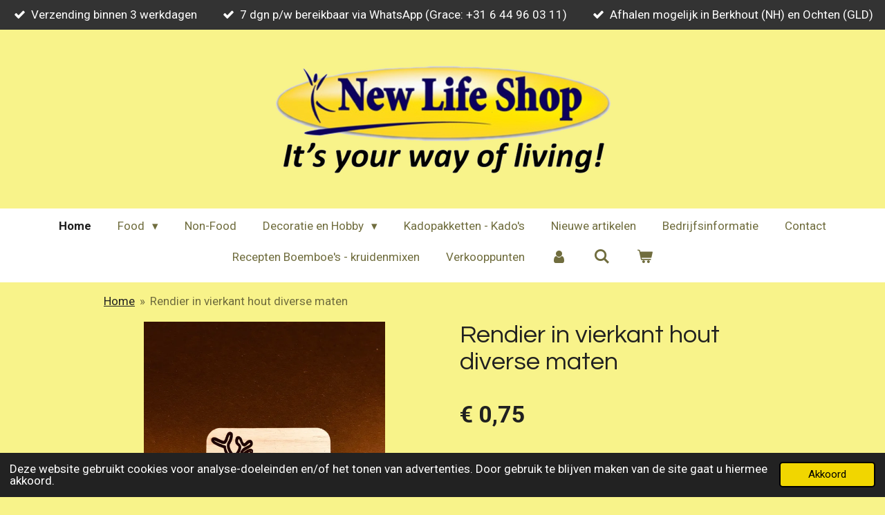

--- FILE ---
content_type: text/html; charset=UTF-8
request_url: https://www.newlifeshop.nl/product/8882834/rendier-in-vierkant-hout-diverse-maten
body_size: 19091
content:
<!DOCTYPE html>
<html lang="nl">
    <head>
        <meta http-equiv="Content-Type" content="text/html; charset=utf-8">
        <meta name="viewport" content="width=device-width, initial-scale=1.0, maximum-scale=5.0">
        <meta http-equiv="X-UA-Compatible" content="IE=edge">
        <link rel="canonical" href="https://www.newlifeshop.nl/product/8882834/rendier-in-vierkant-hout-diverse-maten">
        <link rel="sitemap" type="application/xml" href="https://www.newlifeshop.nl/sitemap.xml">
        <meta property="og:title" content="Rendier in vierkant hout diverse maten | NEWLIFESHOP">
        <meta property="og:url" content="https://www.newlifeshop.nl/product/8882834/rendier-in-vierkant-hout-diverse-maten">
        <base href="https://www.newlifeshop.nl/">
        <meta name="description" property="og:description" content="Kerst is een tijd van gezelligheid, kerstsfeer, samenzijn, kerstdiner en kerstcadeautjes geven. Met deze kerstdecoraties, die anders zijn dan de standaard kerstballen, engeltjes en kerstmannen, cre&amp;euml;er je niet alleen een prachtige en gezellige sfeer in je kerstboom, kerstkrans, kerststukje, bij het kerstdiner of in je gehele huis, maar het zijn ook mooie en aparte kerstdecoraties om als cadeau weg te geven. Deze kerstfiguren kan je naturel gebruiken, maar zijn natuurlijk ook te bewerken met bijvoorbeeld glitter, kleurstiften of verf. In de webshop kan je de mooiste houten kerstdecoraties en kunststof kerstdecoraties vinden in verschillende afmetingen.
&amp;nbsp;
Rendier in vierkant van hout. Deze rendier in vierkante houten plaatje is te verkrijgen in de volgende maten:&amp;nbsp;&amp;nbsp;
b65 x h65 mm
b80 x h80 mm
b100 x h100 mm
De dikte van het hout is 4 mm.&amp;nbsp;
&amp;nbsp;
Staat de gewenste maat er niet bij of heb je een andere vraag m.b.t. dit artikel? Stuur een e-mail naar info@newlifeshop.nl o.v.v. het artikelnummer. Voor een snelle reactie kan ook een Whatsapp gestuurd worden naar 06-44960311 (Grace-7dgn p/w bereikbaar). Wellicht kunnen wij je helpen!
&amp;nbsp;
Omdat het een natuurlijk product betreft, kan het hout jaarringen, naden, kwasten en noesten bevatten.&amp;nbsp;Tevens kan de werkelijke kleur van het hout enigszins afwijken van de foto.&amp;nbsp;
&amp;nbsp;
Houtsoort: Populieren multiplex B/BB, interieur verlijmd.">
                <script nonce="5379a653f19700be1ed655d6baf84fe5">
            
            window.JOUWWEB = window.JOUWWEB || {};
            window.JOUWWEB.application = window.JOUWWEB.application || {};
            window.JOUWWEB.application = {"backends":[{"domain":"jouwweb.nl","freeDomain":"jouwweb.site"},{"domain":"webador.com","freeDomain":"webadorsite.com"},{"domain":"webador.de","freeDomain":"webadorsite.com"},{"domain":"webador.fr","freeDomain":"webadorsite.com"},{"domain":"webador.es","freeDomain":"webadorsite.com"},{"domain":"webador.it","freeDomain":"webadorsite.com"},{"domain":"jouwweb.be","freeDomain":"jouwweb.site"},{"domain":"webador.ie","freeDomain":"webadorsite.com"},{"domain":"webador.co.uk","freeDomain":"webadorsite.com"},{"domain":"webador.at","freeDomain":"webadorsite.com"},{"domain":"webador.be","freeDomain":"webadorsite.com"},{"domain":"webador.ch","freeDomain":"webadorsite.com"},{"domain":"webador.ch","freeDomain":"webadorsite.com"},{"domain":"webador.mx","freeDomain":"webadorsite.com"},{"domain":"webador.com","freeDomain":"webadorsite.com"},{"domain":"webador.dk","freeDomain":"webadorsite.com"},{"domain":"webador.se","freeDomain":"webadorsite.com"},{"domain":"webador.no","freeDomain":"webadorsite.com"},{"domain":"webador.fi","freeDomain":"webadorsite.com"},{"domain":"webador.ca","freeDomain":"webadorsite.com"},{"domain":"webador.ca","freeDomain":"webadorsite.com"},{"domain":"webador.pl","freeDomain":"webadorsite.com"},{"domain":"webador.com.au","freeDomain":"webadorsite.com"},{"domain":"webador.nz","freeDomain":"webadorsite.com"}],"editorLocale":"nl-NL","editorTimezone":"Europe\/Amsterdam","editorLanguage":"nl","analytics4TrackingId":"G-E6PZPGE4QM","analyticsDimensions":[],"backendDomain":"www.jouwweb.nl","backendShortDomain":"jouwweb.nl","backendKey":"jouwweb-nl","freeWebsiteDomain":"jouwweb.site","noSsl":false,"build":{"reference":"18689fc"},"linkHostnames":["www.jouwweb.nl","www.webador.com","www.webador.de","www.webador.fr","www.webador.es","www.webador.it","www.jouwweb.be","www.webador.ie","www.webador.co.uk","www.webador.at","www.webador.be","www.webador.ch","fr.webador.ch","www.webador.mx","es.webador.com","www.webador.dk","www.webador.se","www.webador.no","www.webador.fi","www.webador.ca","fr.webador.ca","www.webador.pl","www.webador.com.au","www.webador.nz"],"assetsUrl":"https:\/\/assets.jwwb.nl","loginUrl":"https:\/\/www.jouwweb.nl\/inloggen","publishUrl":"https:\/\/www.jouwweb.nl\/v2\/website\/1689021\/publish-proxy","adminUserOrIp":false,"pricing":{"plans":{"lite":{"amount":"700","currency":"EUR"},"pro":{"amount":"1200","currency":"EUR"},"business":{"amount":"2400","currency":"EUR"}},"yearlyDiscount":{"price":{"amount":"0","currency":"EUR"},"ratio":0,"percent":"0%","discountPrice":{"amount":"0","currency":"EUR"},"termPricePerMonth":{"amount":"0","currency":"EUR"},"termPricePerYear":{"amount":"0","currency":"EUR"}}},"hcUrl":{"add-product-variants":"https:\/\/help.jouwweb.nl\/hc\/nl\/articles\/28594307773201","basic-vs-advanced-shipping":"https:\/\/help.jouwweb.nl\/hc\/nl\/articles\/28594268794257","html-in-head":"https:\/\/help.jouwweb.nl\/hc\/nl\/articles\/28594336422545","link-domain-name":"https:\/\/help.jouwweb.nl\/hc\/nl\/articles\/28594325307409","optimize-for-mobile":"https:\/\/help.jouwweb.nl\/hc\/nl\/articles\/28594312927121","seo":"https:\/\/help.jouwweb.nl\/hc\/nl\/sections\/28507243966737","transfer-domain-name":"https:\/\/help.jouwweb.nl\/hc\/nl\/articles\/28594325232657","website-not-secure":"https:\/\/help.jouwweb.nl\/hc\/nl\/articles\/28594252935825"}};
            window.JOUWWEB.brand = {"type":"jouwweb","name":"JouwWeb","domain":"JouwWeb.nl","supportEmail":"support@jouwweb.nl"};
                    
                window.JOUWWEB = window.JOUWWEB || {};
                window.JOUWWEB.websiteRendering = {"locale":"nl-NL","timezone":"Europe\/Amsterdam","routes":{"api\/upload\/product-field":"\/_api\/upload\/product-field","checkout\/cart":"\/winkelwagen","payment":"\/bestelling-afronden\/:publicOrderId","payment\/forward":"\/bestelling-afronden\/:publicOrderId\/forward","public-order":"\/bestelling\/:publicOrderId","checkout\/authorize":"\/winkelwagen\/authorize\/:gateway","wishlist":"\/verlanglijst"}};
                                                    window.JOUWWEB.website = {"id":1689021,"locale":"nl-NL","enabled":true,"title":"NEWLIFESHOP","hasTitle":true,"roleOfLoggedInUser":null,"ownerLocale":"nl-NL","plan":"business","freeWebsiteDomain":"jouwweb.site","backendKey":"jouwweb-nl","currency":"EUR","defaultLocale":"nl-NL","url":"https:\/\/www.newlifeshop.nl\/","homepageSegmentId":6327857,"category":"webshop","isOffline":false,"isPublished":true,"locales":["nl-NL"],"allowed":{"ads":false,"credits":true,"externalLinks":true,"slideshow":true,"customDefaultSlideshow":true,"hostedAlbums":true,"moderators":true,"mailboxQuota":10,"statisticsVisitors":true,"statisticsDetailed":true,"statisticsMonths":-1,"favicon":true,"password":true,"freeDomains":0,"freeMailAccounts":1,"canUseLanguages":false,"fileUpload":true,"legacyFontSize":false,"webshop":true,"products":-1,"imageText":false,"search":true,"audioUpload":true,"videoUpload":5000,"allowDangerousForms":false,"allowHtmlCode":true,"mobileBar":true,"sidebar":false,"poll":false,"allowCustomForms":true,"allowBusinessListing":true,"allowCustomAnalytics":true,"allowAccountingLink":true,"digitalProducts":true,"sitemapElement":true},"mobileBar":{"enabled":true,"theme":"accent","email":{"active":true,"value":"info@newlifeshop.nl"},"location":{"active":true,"value":"Mercuriusweg 18, Ochten"},"phone":{"active":true,"value":"+316-44960311"},"whatsapp":{"active":true,"value":"+316-44960311"},"social":{"active":false,"network":"facebook"}},"webshop":{"enabled":true,"currency":"EUR","taxEnabled":true,"taxInclusive":true,"vatDisclaimerVisible":false,"orderNotice":null,"orderConfirmation":null,"freeShipping":false,"freeShippingAmount":"1500.00","shippingDisclaimerVisible":false,"pickupAllowed":true,"couponAllowed":false,"detailsPageAvailable":true,"socialMediaVisible":true,"termsPage":7059946,"termsPageUrl":"\/algemene-voorwaarden","extraTerms":"<p>Ik geef toestemming aan Newlifeshop om mij e-mails te sturen met:<\/p>\n<ul>\n<li>Aanbiedingen, acties, en nieuws van Newlifeshop.<\/li>\n<li>Informatie over mijn bestellingen en gerelateerde updates.<\/li>\n<\/ul>\n<p>Ik begrijp dat:<\/p>\n<ul>\n<li>Mijn gegevens alleen worden gebruikt voor deze doeleinden.<\/li>\n<li>Ik mijn toestemming op elk moment kan intrekken door gebruik te maken van de afmeldlink in de e-mails of door contact op te nemen via Newlifeshop.<\/li>\n<\/ul>","pricingVisible":true,"orderButtonVisible":true,"shippingAdvanced":true,"shippingAdvancedBackEnd":true,"soldOutVisible":true,"backInStockNotificationEnabled":true,"canAddProducts":true,"nextOrderNumber":20260047,"allowedServicePoints":["dhl","postnl"],"sendcloudConfigured":false,"sendcloudFallbackPublicKey":"a3d50033a59b4a598f1d7ce7e72aafdf","taxExemptionAllowed":true,"invoiceComment":null,"emptyCartVisible":true,"minimumOrderPrice":"10.00","productNumbersEnabled":true,"wishlistEnabled":true,"hideTaxOnCart":false},"isTreatedAsWebshop":true};                            window.JOUWWEB.cart = {"products":[],"coupon":null,"shippingCountryCode":null,"shippingChoice":null,"breakdown":[]};                            window.JOUWWEB.scripts = ["website-rendering\/webshop"];                        window.parent.JOUWWEB.colorPalette = window.JOUWWEB.colorPalette;
        </script>
                <title>Rendier in vierkant hout diverse maten | NEWLIFESHOP</title>
                                            <link href="https://primary.jwwb.nl/public/k/n/z/temp-crgoyyllfvqnydyxxpai/touch-icon-iphone.png?bust=1615454948" rel="apple-touch-icon" sizes="60x60">                                                <link href="https://primary.jwwb.nl/public/k/n/z/temp-crgoyyllfvqnydyxxpai/touch-icon-ipad.png?bust=1615454948" rel="apple-touch-icon" sizes="76x76">                                                <link href="https://primary.jwwb.nl/public/k/n/z/temp-crgoyyllfvqnydyxxpai/touch-icon-iphone-retina.png?bust=1615454948" rel="apple-touch-icon" sizes="120x120">                                                <link href="https://primary.jwwb.nl/public/k/n/z/temp-crgoyyllfvqnydyxxpai/touch-icon-ipad-retina.png?bust=1615454948" rel="apple-touch-icon" sizes="152x152">                                                <link href="https://primary.jwwb.nl/public/k/n/z/temp-crgoyyllfvqnydyxxpai/favicon.png?bust=1615454948" rel="shortcut icon">                                                <link href="https://primary.jwwb.nl/public/k/n/z/temp-crgoyyllfvqnydyxxpai/favicon.png?bust=1615454948" rel="icon">                                        <meta property="og:image" content="https&#x3A;&#x2F;&#x2F;primary.jwwb.nl&#x2F;public&#x2F;k&#x2F;n&#x2F;z&#x2F;temp-crgoyyllfvqnydyxxpai&#x2F;49tg48&#x2F;10807-1jpg.jpg&#x3F;enable-io&#x3D;true&amp;enable&#x3D;upscale&amp;fit&#x3D;bounds&amp;width&#x3D;1200">
                    <meta property="og:image" content="https&#x3A;&#x2F;&#x2F;primary.jwwb.nl&#x2F;public&#x2F;k&#x2F;n&#x2F;z&#x2F;temp-crgoyyllfvqnydyxxpai&#x2F;eg52im&#x2F;10807-2jpg.jpg&#x3F;enable-io&#x3D;true&amp;enable&#x3D;upscale&amp;fit&#x3D;bounds&amp;width&#x3D;1200">
                    <meta property="og:image" content="https&#x3A;&#x2F;&#x2F;primary.jwwb.nl&#x2F;public&#x2F;k&#x2F;n&#x2F;z&#x2F;temp-crgoyyllfvqnydyxxpai&#x2F;a7b7rf&#x2F;woonhuis_318-1861.jpg">
                    <meta property="og:image" content="https&#x3A;&#x2F;&#x2F;primary.jwwb.nl&#x2F;public&#x2F;k&#x2F;n&#x2F;z&#x2F;temp-crgoyyllfvqnydyxxpai&#x2F;2lliuw&#x2F;kaart_318-10989.jpg">
                    <meta property="og:image" content="https&#x3A;&#x2F;&#x2F;primary.jwwb.nl&#x2F;public&#x2F;k&#x2F;n&#x2F;z&#x2F;temp-crgoyyllfvqnydyxxpai&#x2F;vxer4r&#x2F;telefoon-sms-bericht_318-9114.jpg">
                    <meta property="og:image" content="https&#x3A;&#x2F;&#x2F;primary.jwwb.nl&#x2F;public&#x2F;k&#x2F;n&#x2F;z&#x2F;temp-crgoyyllfvqnydyxxpai&#x2F;gi6std&#x2F;auricular-telefoon_318-1028.jpg">
                    <meta property="og:image" content="https&#x3A;&#x2F;&#x2F;primary.jwwb.nl&#x2F;public&#x2F;k&#x2F;n&#x2F;z&#x2F;temp-crgoyyllfvqnydyxxpai&#x2F;0q4w76&#x2F;iDEAL-logo.png">
                    <meta property="og:image" content="https&#x3A;&#x2F;&#x2F;primary.jwwb.nl&#x2F;public&#x2F;k&#x2F;n&#x2F;z&#x2F;temp-crgoyyllfvqnydyxxpai&#x2F;mz96kh&#x2F;Maestro-logo-BF4E5E7686-seeklogocom.png">
                    <meta property="og:image" content="https&#x3A;&#x2F;&#x2F;primary.jwwb.nl&#x2F;public&#x2F;k&#x2F;n&#x2F;z&#x2F;temp-crgoyyllfvqnydyxxpai&#x2F;9ksqhx&#x2F;visamastercard.png">
                    <meta property="og:image" content="https&#x3A;&#x2F;&#x2F;primary.jwwb.nl&#x2F;public&#x2F;k&#x2F;n&#x2F;z&#x2F;temp-crgoyyllfvqnydyxxpai&#x2F;ql8pgi&#x2F;kisspng-apple-pay-google-pay-apple-wallet-payment-5b074a742c1f980896822415272044681807.jpg">
                    <meta property="og:image" content="https&#x3A;&#x2F;&#x2F;primary.jwwb.nl&#x2F;public&#x2F;k&#x2F;n&#x2F;z&#x2F;temp-crgoyyllfvqnydyxxpai&#x2F;1ne196&#x2F;banner5.jpg">
                                    <meta name="twitter:card" content="summary_large_image">
                        <meta property="twitter:image" content="https&#x3A;&#x2F;&#x2F;primary.jwwb.nl&#x2F;public&#x2F;k&#x2F;n&#x2F;z&#x2F;temp-crgoyyllfvqnydyxxpai&#x2F;49tg48&#x2F;10807-1jpg.jpg&#x3F;enable-io&#x3D;true&amp;enable&#x3D;upscale&amp;fit&#x3D;bounds&amp;width&#x3D;1200">
                                                    <script>
document.addEventListener('contextmenu',function(e){e.preventDefault();e.stopPropagation();});
document.addEventListener('copy',function(e){e.preventDefault();e.stopPropagation();});
document.addEventListener('cut',function(e){e.preventDefault();e.stopPropagation();});
</script>
<style>
.jw-album-image img, .jw-element-image img { pointer-events: none; -webkit-touch-callout: none; }
.pswp__share-tooltip .pswp__share--download { display: none; }
</style>                            <script src="https://plausible.io/js/script.manual.js" nonce="5379a653f19700be1ed655d6baf84fe5" data-turbo-track="reload" defer data-domain="shard21.jouwweb.nl"></script>
<link rel="stylesheet" type="text/css" href="https://gfonts.jwwb.nl/css?display=fallback&amp;family=Roboto%3A400%2C700%2C400italic%2C700italic%7CQuestrial%3A400%2C700%2C400italic%2C700italic" nonce="5379a653f19700be1ed655d6baf84fe5" data-turbo-track="dynamic">
<script src="https://assets.jwwb.nl/assets/build/website-rendering/nl-NL.js?bust=af8dcdef13a1895089e9" nonce="5379a653f19700be1ed655d6baf84fe5" data-turbo-track="reload" defer></script>
<script src="https://assets.jwwb.nl/assets/website-rendering/runtime.e155993011efc7175f1d.js?bust=9c9da86aa25b93d0d097" nonce="5379a653f19700be1ed655d6baf84fe5" data-turbo-track="reload" defer></script>
<script src="https://assets.jwwb.nl/assets/website-rendering/812.881ee67943804724d5af.js?bust=78ab7ad7d6392c42d317" nonce="5379a653f19700be1ed655d6baf84fe5" data-turbo-track="reload" defer></script>
<script src="https://assets.jwwb.nl/assets/website-rendering/main.6f04c7f1d877edad4600.js?bust=010d4f3069e332a36fd3" nonce="5379a653f19700be1ed655d6baf84fe5" data-turbo-track="reload" defer></script>
<link rel="preload" href="https://assets.jwwb.nl/assets/website-rendering/styles.fe615cbe702fd3e65b4d.css?bust=585f72bc049874908885" as="style">
<link rel="preload" href="https://assets.jwwb.nl/assets/website-rendering/fonts/icons-website-rendering/font/website-rendering.woff2?bust=bd2797014f9452dadc8e" as="font" crossorigin>
<link rel="preconnect" href="https://gfonts.jwwb.nl">
<link rel="stylesheet" type="text/css" href="https://assets.jwwb.nl/assets/website-rendering/styles.fe615cbe702fd3e65b4d.css?bust=585f72bc049874908885" nonce="5379a653f19700be1ed655d6baf84fe5" data-turbo-track="dynamic">
<link rel="preconnect" href="https://assets.jwwb.nl">
<link rel="stylesheet" type="text/css" href="https://primary.jwwb.nl/public/k/n/z/temp-crgoyyllfvqnydyxxpai/style.css?bust=1769513466" nonce="5379a653f19700be1ed655d6baf84fe5" data-turbo-track="dynamic">    </head>
    <body
        id="top"
        class="jw-is-no-slideshow jw-header-is-image jw-is-segment-product jw-is-frontend jw-is-no-sidebar jw-is-messagebar jw-is-no-touch-device jw-is-no-mobile"
                                    data-jouwweb-page="8882834"
                                                data-jouwweb-segment-id="8882834"
                                                data-jouwweb-segment-type="product"
                                                data-template-threshold="1020"
                                                data-template-name="clean&#x7C;blanco&#x7C;blanco-banner"
                            itemscope
        itemtype="https://schema.org/Product"
    >
                                    <meta itemprop="url" content="https://www.newlifeshop.nl/product/8882834/rendier-in-vierkant-hout-diverse-maten">
        <a href="#main-content" class="jw-skip-link">
            Ga direct naar de hoofdinhoud        </a>
        <div class="jw-background"></div>
        <div class="jw-body">
            <div class="jw-mobile-menu jw-mobile-is-logo js-mobile-menu">
            <button
            type="button"
            class="jw-mobile-menu__button jw-mobile-toggle"
            aria-label="Open / sluit menu"
        >
            <span class="jw-icon-burger"></span>
        </button>
        <div class="jw-mobile-header jw-mobile-header--image">
        <a            class="jw-mobile-header-content"
                            href="/"
                        >
                            <img class="jw-mobile-logo jw-mobile-logo--landscape" src="https://primary.jwwb.nl/public/k/n/z/temp-crgoyyllfvqnydyxxpai/6cywbo/LogoNewlifeshopTRANS_01.png?enable-io=true&amp;enable=upscale&amp;height=70" srcset="https://primary.jwwb.nl/public/k/n/z/temp-crgoyyllfvqnydyxxpai/6cywbo/LogoNewlifeshopTRANS_01.png?enable-io=true&amp;enable=upscale&amp;height=70 1x, https://primary.jwwb.nl/public/k/n/z/temp-crgoyyllfvqnydyxxpai/6cywbo/LogoNewlifeshopTRANS_01.png?enable-io=true&amp;enable=upscale&amp;height=140&amp;quality=70 2x" alt="NEWLIFESHOP" title="NEWLIFESHOP">                                </a>
    </div>

        <a
        href="/winkelwagen"
        class="jw-mobile-menu__button jw-mobile-header-cart"
        aria-label="Bekijk winkelwagen"
    >
        <span class="jw-icon-badge-wrapper">
            <span class="website-rendering-icon-basket" aria-hidden="true"></span>
            <span class="jw-icon-badge hidden" aria-hidden="true"></span>
        </span>
    </a>
    
    </div>
    <div class="jw-mobile-menu-search jw-mobile-menu-search--hidden">
        <form
            action="/zoeken"
            method="get"
            class="jw-mobile-menu-search__box"
        >
            <input
                type="text"
                name="q"
                value=""
                placeholder="Zoeken..."
                class="jw-mobile-menu-search__input"
                aria-label="Zoeken"
            >
            <button type="submit" class="jw-btn jw-btn--style-flat jw-mobile-menu-search__button" aria-label="Zoeken">
                <span class="website-rendering-icon-search" aria-hidden="true"></span>
            </button>
            <button type="button" class="jw-btn jw-btn--style-flat jw-mobile-menu-search__button js-cancel-search" aria-label="Zoekopdracht annuleren">
                <span class="website-rendering-icon-cancel" aria-hidden="true"></span>
            </button>
        </form>
    </div>
            <div class="message-bar message-bar--dark"><div class="message-bar__container"><ul class="message-bar-usps"><li class="message-bar-usps__item"><i class="website-rendering-icon-ok"></i><span>Verzending binnen 3 werkdagen </span></li><li class="message-bar-usps__item"><i class="website-rendering-icon-ok"></i><span>7 dgn p/w bereikbaar via WhatsApp (Grace: +31 6 44 96 03 11)</span></li><li class="message-bar-usps__item"><i class="website-rendering-icon-ok"></i><span>Afhalen mogelijk in Berkhout (NH) en Ochten (GLD)</span></li></ul></div></div><div class="topmenu">
    <header>
        <div class="topmenu-inner js-topbar-content-container">
            <div class="jw-header-logo">
            <div
    id="jw-header-image-container"
    class="jw-header jw-header-image jw-header-image-toggle"
    style="flex-basis: 485px; max-width: 485px; flex-shrink: 1;"
>
            <a href="/">
        <img id="jw-header-image" data-image-id="36944034" srcset="https://primary.jwwb.nl/public/k/n/z/temp-crgoyyllfvqnydyxxpai/6cywbo/LogoNewlifeshopTRANS_01.png?enable-io=true&amp;width=485 485w, https://primary.jwwb.nl/public/k/n/z/temp-crgoyyllfvqnydyxxpai/6cywbo/LogoNewlifeshopTRANS_01.png?enable-io=true&amp;width=970 970w" class="jw-header-image" title="NEWLIFESHOP" style="" sizes="485px" width="485" height="159" intrinsicsize="485.00 x 159.00" alt="NEWLIFESHOP">                </a>
    </div>
        <div
    class="jw-header jw-header-title-container jw-header-text jw-header-text-toggle"
    data-stylable="true"
>
    <a        id="jw-header-title"
        class="jw-header-title"
                    href="/"
            >
        NEWLIFESHOP    </a>
</div>
</div>
            <nav class="menu jw-menu-copy">
                <ul
    id="jw-menu"
    class="jw-menu jw-menu-horizontal"
            >
            <li
    class="jw-menu-item jw-menu-is-active"
>
        <a        class="jw-menu-link js-active-menu-item"
        href="/"                                            data-page-link-id="6327857"
                            >
                <span class="">
            Home        </span>
            </a>
                </li>
            <li
    class="jw-menu-item jw-menu-has-submenu"
>
        <a        class="jw-menu-link"
        href="/food"                                            data-page-link-id="6917492"
                            >
                <span class="">
            Food        </span>
                    <span class="jw-arrow jw-arrow-toplevel"></span>
            </a>
                    <ul
            class="jw-submenu"
                    >
                            <li
    class="jw-menu-item"
>
        <a        class="jw-menu-link"
        href="/food/indonesia-baru-producten"                                            data-page-link-id="7170186"
                            >
                <span class="">
            Indonesia Baru producten        </span>
            </a>
                </li>
                            <li
    class="jw-menu-item"
>
        <a        class="jw-menu-link"
        href="/food/toko-lien-producten"                                            data-page-link-id="7170139"
                            >
                <span class="">
            Toko Lien producten        </span>
            </a>
                </li>
                            <li
    class="jw-menu-item"
>
        <a        class="jw-menu-link"
        href="/food/rani-s-producten"                                            data-page-link-id="7172551"
                            >
                <span class="">
            Rani&#039;s producten        </span>
            </a>
                </li>
                            <li
    class="jw-menu-item"
>
        <a        class="jw-menu-link"
        href="/food/ratu-culinair-producten"                                            data-page-link-id="7170200"
                            >
                <span class="">
            Ratu Culinair producten        </span>
            </a>
                </li>
                            <li
    class="jw-menu-item"
>
        <a        class="jw-menu-link"
        href="/food/grootverpakking-boemboe-s-satesauzen-ketjap-manis"                                            data-page-link-id="7181236"
                            >
                <span class="">
            Grootverpakking boemboe&#039;s - satesauzen - ketjap manis        </span>
            </a>
                </li>
                    </ul>
        </li>
            <li
    class="jw-menu-item"
>
        <a        class="jw-menu-link"
        href="/non-food"                                            data-page-link-id="6917495"
                            >
                <span class="">
            Non-Food        </span>
            </a>
                </li>
            <li
    class="jw-menu-item jw-menu-has-submenu"
>
        <a        class="jw-menu-link"
        href="/decoratie-en-hobby"                                            data-page-link-id="12711738"
                            >
                <span class="">
            Decoratie en Hobby        </span>
                    <span class="jw-arrow jw-arrow-toplevel"></span>
            </a>
                    <ul
            class="jw-submenu"
                    >
                            <li
    class="jw-menu-item jw-menu-has-submenu"
>
        <a        class="jw-menu-link"
        href="/decoratie-en-hobby/kunststof-decoratie-en-hobby"                                            data-page-link-id="12711199"
                            >
                <span class="">
            Kunststof decoratie en hobby        </span>
                    <span class="jw-arrow"></span>
            </a>
                    <ul
            class="jw-submenu"
                    >
                            <li
    class="jw-menu-item"
>
        <a        class="jw-menu-link"
        href="/decoratie-en-hobby/kunststof-decoratie-en-hobby/kunststof-vormen"                                            data-page-link-id="12711244"
                            >
                <span class="">
            Kunststof vormen        </span>
            </a>
                </li>
                            <li
    class="jw-menu-item"
>
        <a        class="jw-menu-link"
        href="/decoratie-en-hobby/kunststof-decoratie-en-hobby/kunststof-bollen-2-delig"                                            data-page-link-id="11640309"
                            >
                <span class="">
            Kunststof bollen 2-delig        </span>
            </a>
                </li>
                            <li
    class="jw-menu-item"
>
        <a        class="jw-menu-link"
        href="/decoratie-en-hobby/kunststof-decoratie-en-hobby/kunststof-decoratie"                                            data-page-link-id="16028820"
                            >
                <span class="">
            Kunststof decoratie        </span>
            </a>
                </li>
                            <li
    class="jw-menu-item"
>
        <a        class="jw-menu-link"
        href="/decoratie-en-hobby/kunststof-decoratie-en-hobby/kunststof-combinaties"                                            data-page-link-id="16028827"
                            >
                <span class="">
            Kunststof combinaties        </span>
            </a>
                </li>
                            <li
    class="jw-menu-item"
>
        <a        class="jw-menu-link"
        href="/decoratie-en-hobby/kunststof-decoratie-en-hobby/kunststof-harten"                                            data-page-link-id="16028836"
                            >
                <span class="">
            Kunststof harten        </span>
            </a>
                </li>
                            <li
    class="jw-menu-item"
>
        <a        class="jw-menu-link"
        href="/decoratie-en-hobby/kunststof-decoratie-en-hobby/kunststof-verpakkingen"                                            data-page-link-id="16028840"
                            >
                <span class="">
            Kunststof verpakkingen        </span>
            </a>
                </li>
                    </ul>
        </li>
                            <li
    class="jw-menu-item jw-menu-has-submenu"
>
        <a        class="jw-menu-link"
        href="/decoratie-en-hobby/hout-decoratie-en-hobby"                                            data-page-link-id="12711300"
                            >
                <span class="">
            Hout decoratie en hobby        </span>
                    <span class="jw-arrow"></span>
            </a>
                    <ul
            class="jw-submenu"
                    >
                            <li
    class="jw-menu-item"
>
        <a        class="jw-menu-link"
        href="/decoratie-en-hobby/hout-decoratie-en-hobby/hout-vormen"                                            data-page-link-id="16028845"
                            >
                <span class="">
            Hout vormen        </span>
            </a>
                </li>
                            <li
    class="jw-menu-item"
>
        <a        class="jw-menu-link"
        href="/decoratie-en-hobby/hout-decoratie-en-hobby/wand-decoratie-hout"                                            data-page-link-id="11640374"
                            >
                <span class="">
            Wand decoratie hout        </span>
            </a>
                </li>
                            <li
    class="jw-menu-item"
>
        <a        class="jw-menu-link"
        href="/decoratie-en-hobby/hout-decoratie-en-hobby/houten-decoratie-setjes"                                            data-page-link-id="16028853"
                            >
                <span class="">
            Houten decoratie setjes        </span>
            </a>
                </li>
                            <li
    class="jw-menu-item"
>
        <a        class="jw-menu-link"
        href="/decoratie-en-hobby/hout-decoratie-en-hobby/hartjes-hout"                                            data-page-link-id="16028857"
                            >
                <span class="">
            Hartjes hout        </span>
            </a>
                </li>
                            <li
    class="jw-menu-item"
>
        <a        class="jw-menu-link"
        href="/decoratie-en-hobby/hout-decoratie-en-hobby/hout-gepersonaliseerd"                                            data-page-link-id="16028862"
                            >
                <span class="">
            Hout gepersonaliseerd        </span>
            </a>
                </li>
                    </ul>
        </li>
                            <li
    class="jw-menu-item jw-menu-has-submenu"
>
        <a        class="jw-menu-link"
        href="/decoratie-en-hobby/thema-s-decoratie-en-hobby"                                            data-page-link-id="16028869"
                            >
                <span class="">
            Thema&#039;s decoratie en hobby        </span>
                    <span class="jw-arrow"></span>
            </a>
                    <ul
            class="jw-submenu"
                    >
                            <li
    class="jw-menu-item"
>
        <a        class="jw-menu-link"
        href="/decoratie-en-hobby/thema-s-decoratie-en-hobby/geboorte-decoratie-en-hobby"                                            data-page-link-id="16028882"
                            >
                <span class="">
            Geboorte decoratie en hobby        </span>
            </a>
                </li>
                            <li
    class="jw-menu-item"
>
        <a        class="jw-menu-link"
        href="/decoratie-en-hobby/thema-s-decoratie-en-hobby/kinderen-decoratie-en-hobby"                                            data-page-link-id="16028886"
                            >
                <span class="">
            Kinderen decoratie en hobby        </span>
            </a>
                </li>
                            <li
    class="jw-menu-item"
>
        <a        class="jw-menu-link"
        href="/decoratie-en-hobby/thema-s-decoratie-en-hobby/zomer-decoratie-en-hobby"                                            data-page-link-id="16028893"
                            >
                <span class="">
            Zomer decoratie en hobby        </span>
            </a>
                </li>
                            <li
    class="jw-menu-item"
>
        <a        class="jw-menu-link"
        href="/decoratie-en-hobby/thema-s-decoratie-en-hobby/herfst-decoratie-en-hobby"                                            data-page-link-id="16028894"
                            >
                <span class="">
            Herfst decoratie en hobby        </span>
            </a>
                </li>
                            <li
    class="jw-menu-item"
>
        <a        class="jw-menu-link"
        href="/decoratie-en-hobby/thema-s-decoratie-en-hobby/winter-decoratie-en-hobby"                                            data-page-link-id="16028896"
                            >
                <span class="">
            Winter decoratie en hobby        </span>
            </a>
                </li>
                            <li
    class="jw-menu-item"
>
        <a        class="jw-menu-link"
        href="/decoratie-en-hobby/thema-s-decoratie-en-hobby/lente-decoratie-en-hobby"                                            data-page-link-id="16028904"
                            >
                <span class="">
            Lente decoratie en hobby        </span>
            </a>
                </li>
                            <li
    class="jw-menu-item"
>
        <a        class="jw-menu-link"
        href="/decoratie-en-hobby/thema-s-decoratie-en-hobby/dieren-decoratie-en-hobby"                                            data-page-link-id="16028909"
                            >
                <span class="">
            Dieren decoratie en hobby        </span>
            </a>
                </li>
                            <li
    class="jw-menu-item"
>
        <a        class="jw-menu-link"
        href="/decoratie-en-hobby/thema-s-decoratie-en-hobby/liefde-decoratie-en-hobby"                                            data-page-link-id="16028913"
                            >
                <span class="">
            Liefde decoratie en hobby        </span>
            </a>
                </li>
                    </ul>
        </li>
                            <li
    class="jw-menu-item jw-menu-has-submenu"
>
        <a        class="jw-menu-link"
        href="/decoratie-en-hobby/feestdagen-decoratie-en-hobby"                                            data-page-link-id="16028924"
                            >
                <span class="">
            Feestdagen decoratie en hobby        </span>
                    <span class="jw-arrow"></span>
            </a>
                    <ul
            class="jw-submenu"
                    >
                            <li
    class="jw-menu-item"
>
        <a        class="jw-menu-link"
        href="/decoratie-en-hobby/feestdagen-decoratie-en-hobby/verjaardag-decoratie-en-hobby"                                            data-page-link-id="16028929"
                            >
                <span class="">
            Verjaardag decoratie en hobby        </span>
            </a>
                </li>
                            <li
    class="jw-menu-item"
>
        <a        class="jw-menu-link"
        href="/decoratie-en-hobby/feestdagen-decoratie-en-hobby/valentijnsdag-decoratie-en-hobby"                                            data-page-link-id="16028933"
                            >
                <span class="">
            Valentijnsdag decoratie en hobby        </span>
            </a>
                </li>
                            <li
    class="jw-menu-item"
>
        <a        class="jw-menu-link"
        href="/decoratie-en-hobby/feestdagen-decoratie-en-hobby/pasen-decoratie-en-hobby"                                            data-page-link-id="16028940"
                            >
                <span class="">
            Pasen decoratie en hobby        </span>
            </a>
                </li>
                            <li
    class="jw-menu-item"
>
        <a        class="jw-menu-link"
        href="/decoratie-en-hobby/feestdagen-decoratie-en-hobby/sinterklaas-decoratie-en-hobby"                                            data-page-link-id="11640377"
                            >
                <span class="">
            Sinterklaas decoratie en hobby        </span>
            </a>
                </li>
                            <li
    class="jw-menu-item"
>
        <a        class="jw-menu-link"
        href="/decoratie-en-hobby/feestdagen-decoratie-en-hobby/kerst-decoratie-en-hobby"                                            data-page-link-id="11640378"
                            >
                <span class="">
            Kerst decoratie en hobby        </span>
            </a>
                </li>
                            <li
    class="jw-menu-item"
>
        <a        class="jw-menu-link"
        href="/decoratie-en-hobby/feestdagen-decoratie-en-hobby/moederdag-decoratie-en-hobby"                                            data-page-link-id="16028945"
                            >
                <span class="">
            Moederdag decoratie en hobby        </span>
            </a>
                </li>
                            <li
    class="jw-menu-item"
>
        <a        class="jw-menu-link"
        href="/decoratie-en-hobby/feestdagen-decoratie-en-hobby/vaderdag-decoratie-en-hobby"                                            data-page-link-id="16028950"
                            >
                <span class="">
            Vaderdag decoratie en hobby        </span>
            </a>
                </li>
                    </ul>
        </li>
                    </ul>
        </li>
            <li
    class="jw-menu-item"
>
        <a        class="jw-menu-link"
        href="/kadopakketten-kado-s"                                            data-page-link-id="7114103"
                            >
                <span class="">
            Kadopakketten - Kado&#039;s        </span>
            </a>
                </li>
            <li
    class="jw-menu-item"
>
        <a        class="jw-menu-link"
        href="/nieuwe-artikelen"                                            data-page-link-id="7060051"
                            >
                <span class="">
            Nieuwe artikelen        </span>
            </a>
                </li>
            <li
    class="jw-menu-item"
>
        <a        class="jw-menu-link"
        href="/bedrijfsinformatie"                                            data-page-link-id="7059968"
                            >
                <span class="">
            Bedrijfsinformatie        </span>
            </a>
                </li>
            <li
    class="jw-menu-item"
>
        <a        class="jw-menu-link"
        href="/contact"                                            data-page-link-id="6345449"
                            >
                <span class="">
            Contact        </span>
            </a>
                </li>
            <li
    class="jw-menu-item"
>
        <a        class="jw-menu-link"
        href="/recepten-boemboe-s-kruidenmixen"                                            data-page-link-id="7759861"
                            >
                <span class="">
            Recepten Boemboe&#039;s - kruidenmixen        </span>
            </a>
                </li>
            <li
    class="jw-menu-item"
>
        <a        class="jw-menu-link"
        href="/verkooppunten"                                            data-page-link-id="7759893"
                            >
                <span class="">
            Verkooppunten        </span>
            </a>
                </li>
            <li
    class="jw-menu-item"
>
        <a        class="jw-menu-link jw-menu-link--icon"
        href="/account"                                                            title="Account"
            >
                                <span class="website-rendering-icon-user"></span>
                            <span class="hidden-desktop-horizontal-menu">
            Account        </span>
            </a>
                </li>
            <li
    class="jw-menu-item jw-menu-search-item"
>
        <button        class="jw-menu-link jw-menu-link--icon jw-text-button"
                                                                    title="Zoeken"
            >
                                <span class="website-rendering-icon-search"></span>
                            <span class="hidden-desktop-horizontal-menu">
            Zoeken        </span>
            </button>
                
            <div class="jw-popover-container jw-popover-container--inline is-hidden">
                <div class="jw-popover-backdrop"></div>
                <div class="jw-popover">
                    <div class="jw-popover__arrow"></div>
                    <div class="jw-popover__content jw-section-white">
                        <form  class="jw-search" action="/zoeken" method="get">
                            
                            <input class="jw-search__input" type="text" name="q" value="" placeholder="Zoeken..." aria-label="Zoeken" >
                            <button class="jw-search__submit" type="submit" aria-label="Zoeken">
                                <span class="website-rendering-icon-search" aria-hidden="true"></span>
                            </button>
                        </form>
                    </div>
                </div>
            </div>
                        </li>
            <li
    class="jw-menu-item jw-menu-wishlist-item js-menu-wishlist-item jw-menu-wishlist-item--hidden"
>
        <a        class="jw-menu-link jw-menu-link--icon"
        href="/verlanglijst"                                                            title="Verlanglijst"
            >
                                    <span class="jw-icon-badge-wrapper">
                        <span class="website-rendering-icon-heart"></span>
                                            <span class="jw-icon-badge hidden">
                    0                </span>
                            <span class="hidden-desktop-horizontal-menu">
            Verlanglijst        </span>
            </a>
                </li>
            <li
    class="jw-menu-item js-menu-cart-item "
>
        <a        class="jw-menu-link jw-menu-link--icon"
        href="/winkelwagen"                                                            title="Winkelwagen"
            >
                                    <span class="jw-icon-badge-wrapper">
                        <span class="website-rendering-icon-basket"></span>
                                            <span class="jw-icon-badge hidden">
                    0                </span>
                            <span class="hidden-desktop-horizontal-menu">
            Winkelwagen        </span>
            </a>
                </li>
    
    </ul>

    <script nonce="5379a653f19700be1ed655d6baf84fe5" id="jw-mobile-menu-template" type="text/template">
        <ul id="jw-menu" class="jw-menu jw-menu-horizontal jw-menu-spacing--mobile-bar">
                            <li
    class="jw-menu-item jw-menu-search-item"
>
                
                 <li class="jw-menu-item jw-mobile-menu-search-item">
                    <form class="jw-search" action="/zoeken" method="get">
                        <input class="jw-search__input" type="text" name="q" value="" placeholder="Zoeken..." aria-label="Zoeken">
                        <button class="jw-search__submit" type="submit" aria-label="Zoeken">
                            <span class="website-rendering-icon-search" aria-hidden="true"></span>
                        </button>
                    </form>
                </li>
                        </li>
                            <li
    class="jw-menu-item jw-menu-is-active"
>
        <a        class="jw-menu-link js-active-menu-item"
        href="/"                                            data-page-link-id="6327857"
                            >
                <span class="">
            Home        </span>
            </a>
                </li>
                            <li
    class="jw-menu-item jw-menu-has-submenu"
>
        <a        class="jw-menu-link"
        href="/food"                                            data-page-link-id="6917492"
                            >
                <span class="">
            Food        </span>
                    <span class="jw-arrow jw-arrow-toplevel"></span>
            </a>
                    <ul
            class="jw-submenu"
                    >
                            <li
    class="jw-menu-item"
>
        <a        class="jw-menu-link"
        href="/food/indonesia-baru-producten"                                            data-page-link-id="7170186"
                            >
                <span class="">
            Indonesia Baru producten        </span>
            </a>
                </li>
                            <li
    class="jw-menu-item"
>
        <a        class="jw-menu-link"
        href="/food/toko-lien-producten"                                            data-page-link-id="7170139"
                            >
                <span class="">
            Toko Lien producten        </span>
            </a>
                </li>
                            <li
    class="jw-menu-item"
>
        <a        class="jw-menu-link"
        href="/food/rani-s-producten"                                            data-page-link-id="7172551"
                            >
                <span class="">
            Rani&#039;s producten        </span>
            </a>
                </li>
                            <li
    class="jw-menu-item"
>
        <a        class="jw-menu-link"
        href="/food/ratu-culinair-producten"                                            data-page-link-id="7170200"
                            >
                <span class="">
            Ratu Culinair producten        </span>
            </a>
                </li>
                            <li
    class="jw-menu-item"
>
        <a        class="jw-menu-link"
        href="/food/grootverpakking-boemboe-s-satesauzen-ketjap-manis"                                            data-page-link-id="7181236"
                            >
                <span class="">
            Grootverpakking boemboe&#039;s - satesauzen - ketjap manis        </span>
            </a>
                </li>
                    </ul>
        </li>
                            <li
    class="jw-menu-item"
>
        <a        class="jw-menu-link"
        href="/non-food"                                            data-page-link-id="6917495"
                            >
                <span class="">
            Non-Food        </span>
            </a>
                </li>
                            <li
    class="jw-menu-item jw-menu-has-submenu"
>
        <a        class="jw-menu-link"
        href="/decoratie-en-hobby"                                            data-page-link-id="12711738"
                            >
                <span class="">
            Decoratie en Hobby        </span>
                    <span class="jw-arrow jw-arrow-toplevel"></span>
            </a>
                    <ul
            class="jw-submenu"
                    >
                            <li
    class="jw-menu-item jw-menu-has-submenu"
>
        <a        class="jw-menu-link"
        href="/decoratie-en-hobby/kunststof-decoratie-en-hobby"                                            data-page-link-id="12711199"
                            >
                <span class="">
            Kunststof decoratie en hobby        </span>
                    <span class="jw-arrow"></span>
            </a>
                    <ul
            class="jw-submenu"
                    >
                            <li
    class="jw-menu-item"
>
        <a        class="jw-menu-link"
        href="/decoratie-en-hobby/kunststof-decoratie-en-hobby/kunststof-vormen"                                            data-page-link-id="12711244"
                            >
                <span class="">
            Kunststof vormen        </span>
            </a>
                </li>
                            <li
    class="jw-menu-item"
>
        <a        class="jw-menu-link"
        href="/decoratie-en-hobby/kunststof-decoratie-en-hobby/kunststof-bollen-2-delig"                                            data-page-link-id="11640309"
                            >
                <span class="">
            Kunststof bollen 2-delig        </span>
            </a>
                </li>
                            <li
    class="jw-menu-item"
>
        <a        class="jw-menu-link"
        href="/decoratie-en-hobby/kunststof-decoratie-en-hobby/kunststof-decoratie"                                            data-page-link-id="16028820"
                            >
                <span class="">
            Kunststof decoratie        </span>
            </a>
                </li>
                            <li
    class="jw-menu-item"
>
        <a        class="jw-menu-link"
        href="/decoratie-en-hobby/kunststof-decoratie-en-hobby/kunststof-combinaties"                                            data-page-link-id="16028827"
                            >
                <span class="">
            Kunststof combinaties        </span>
            </a>
                </li>
                            <li
    class="jw-menu-item"
>
        <a        class="jw-menu-link"
        href="/decoratie-en-hobby/kunststof-decoratie-en-hobby/kunststof-harten"                                            data-page-link-id="16028836"
                            >
                <span class="">
            Kunststof harten        </span>
            </a>
                </li>
                            <li
    class="jw-menu-item"
>
        <a        class="jw-menu-link"
        href="/decoratie-en-hobby/kunststof-decoratie-en-hobby/kunststof-verpakkingen"                                            data-page-link-id="16028840"
                            >
                <span class="">
            Kunststof verpakkingen        </span>
            </a>
                </li>
                    </ul>
        </li>
                            <li
    class="jw-menu-item jw-menu-has-submenu"
>
        <a        class="jw-menu-link"
        href="/decoratie-en-hobby/hout-decoratie-en-hobby"                                            data-page-link-id="12711300"
                            >
                <span class="">
            Hout decoratie en hobby        </span>
                    <span class="jw-arrow"></span>
            </a>
                    <ul
            class="jw-submenu"
                    >
                            <li
    class="jw-menu-item"
>
        <a        class="jw-menu-link"
        href="/decoratie-en-hobby/hout-decoratie-en-hobby/hout-vormen"                                            data-page-link-id="16028845"
                            >
                <span class="">
            Hout vormen        </span>
            </a>
                </li>
                            <li
    class="jw-menu-item"
>
        <a        class="jw-menu-link"
        href="/decoratie-en-hobby/hout-decoratie-en-hobby/wand-decoratie-hout"                                            data-page-link-id="11640374"
                            >
                <span class="">
            Wand decoratie hout        </span>
            </a>
                </li>
                            <li
    class="jw-menu-item"
>
        <a        class="jw-menu-link"
        href="/decoratie-en-hobby/hout-decoratie-en-hobby/houten-decoratie-setjes"                                            data-page-link-id="16028853"
                            >
                <span class="">
            Houten decoratie setjes        </span>
            </a>
                </li>
                            <li
    class="jw-menu-item"
>
        <a        class="jw-menu-link"
        href="/decoratie-en-hobby/hout-decoratie-en-hobby/hartjes-hout"                                            data-page-link-id="16028857"
                            >
                <span class="">
            Hartjes hout        </span>
            </a>
                </li>
                            <li
    class="jw-menu-item"
>
        <a        class="jw-menu-link"
        href="/decoratie-en-hobby/hout-decoratie-en-hobby/hout-gepersonaliseerd"                                            data-page-link-id="16028862"
                            >
                <span class="">
            Hout gepersonaliseerd        </span>
            </a>
                </li>
                    </ul>
        </li>
                            <li
    class="jw-menu-item jw-menu-has-submenu"
>
        <a        class="jw-menu-link"
        href="/decoratie-en-hobby/thema-s-decoratie-en-hobby"                                            data-page-link-id="16028869"
                            >
                <span class="">
            Thema&#039;s decoratie en hobby        </span>
                    <span class="jw-arrow"></span>
            </a>
                    <ul
            class="jw-submenu"
                    >
                            <li
    class="jw-menu-item"
>
        <a        class="jw-menu-link"
        href="/decoratie-en-hobby/thema-s-decoratie-en-hobby/geboorte-decoratie-en-hobby"                                            data-page-link-id="16028882"
                            >
                <span class="">
            Geboorte decoratie en hobby        </span>
            </a>
                </li>
                            <li
    class="jw-menu-item"
>
        <a        class="jw-menu-link"
        href="/decoratie-en-hobby/thema-s-decoratie-en-hobby/kinderen-decoratie-en-hobby"                                            data-page-link-id="16028886"
                            >
                <span class="">
            Kinderen decoratie en hobby        </span>
            </a>
                </li>
                            <li
    class="jw-menu-item"
>
        <a        class="jw-menu-link"
        href="/decoratie-en-hobby/thema-s-decoratie-en-hobby/zomer-decoratie-en-hobby"                                            data-page-link-id="16028893"
                            >
                <span class="">
            Zomer decoratie en hobby        </span>
            </a>
                </li>
                            <li
    class="jw-menu-item"
>
        <a        class="jw-menu-link"
        href="/decoratie-en-hobby/thema-s-decoratie-en-hobby/herfst-decoratie-en-hobby"                                            data-page-link-id="16028894"
                            >
                <span class="">
            Herfst decoratie en hobby        </span>
            </a>
                </li>
                            <li
    class="jw-menu-item"
>
        <a        class="jw-menu-link"
        href="/decoratie-en-hobby/thema-s-decoratie-en-hobby/winter-decoratie-en-hobby"                                            data-page-link-id="16028896"
                            >
                <span class="">
            Winter decoratie en hobby        </span>
            </a>
                </li>
                            <li
    class="jw-menu-item"
>
        <a        class="jw-menu-link"
        href="/decoratie-en-hobby/thema-s-decoratie-en-hobby/lente-decoratie-en-hobby"                                            data-page-link-id="16028904"
                            >
                <span class="">
            Lente decoratie en hobby        </span>
            </a>
                </li>
                            <li
    class="jw-menu-item"
>
        <a        class="jw-menu-link"
        href="/decoratie-en-hobby/thema-s-decoratie-en-hobby/dieren-decoratie-en-hobby"                                            data-page-link-id="16028909"
                            >
                <span class="">
            Dieren decoratie en hobby        </span>
            </a>
                </li>
                            <li
    class="jw-menu-item"
>
        <a        class="jw-menu-link"
        href="/decoratie-en-hobby/thema-s-decoratie-en-hobby/liefde-decoratie-en-hobby"                                            data-page-link-id="16028913"
                            >
                <span class="">
            Liefde decoratie en hobby        </span>
            </a>
                </li>
                    </ul>
        </li>
                            <li
    class="jw-menu-item jw-menu-has-submenu"
>
        <a        class="jw-menu-link"
        href="/decoratie-en-hobby/feestdagen-decoratie-en-hobby"                                            data-page-link-id="16028924"
                            >
                <span class="">
            Feestdagen decoratie en hobby        </span>
                    <span class="jw-arrow"></span>
            </a>
                    <ul
            class="jw-submenu"
                    >
                            <li
    class="jw-menu-item"
>
        <a        class="jw-menu-link"
        href="/decoratie-en-hobby/feestdagen-decoratie-en-hobby/verjaardag-decoratie-en-hobby"                                            data-page-link-id="16028929"
                            >
                <span class="">
            Verjaardag decoratie en hobby        </span>
            </a>
                </li>
                            <li
    class="jw-menu-item"
>
        <a        class="jw-menu-link"
        href="/decoratie-en-hobby/feestdagen-decoratie-en-hobby/valentijnsdag-decoratie-en-hobby"                                            data-page-link-id="16028933"
                            >
                <span class="">
            Valentijnsdag decoratie en hobby        </span>
            </a>
                </li>
                            <li
    class="jw-menu-item"
>
        <a        class="jw-menu-link"
        href="/decoratie-en-hobby/feestdagen-decoratie-en-hobby/pasen-decoratie-en-hobby"                                            data-page-link-id="16028940"
                            >
                <span class="">
            Pasen decoratie en hobby        </span>
            </a>
                </li>
                            <li
    class="jw-menu-item"
>
        <a        class="jw-menu-link"
        href="/decoratie-en-hobby/feestdagen-decoratie-en-hobby/sinterklaas-decoratie-en-hobby"                                            data-page-link-id="11640377"
                            >
                <span class="">
            Sinterklaas decoratie en hobby        </span>
            </a>
                </li>
                            <li
    class="jw-menu-item"
>
        <a        class="jw-menu-link"
        href="/decoratie-en-hobby/feestdagen-decoratie-en-hobby/kerst-decoratie-en-hobby"                                            data-page-link-id="11640378"
                            >
                <span class="">
            Kerst decoratie en hobby        </span>
            </a>
                </li>
                            <li
    class="jw-menu-item"
>
        <a        class="jw-menu-link"
        href="/decoratie-en-hobby/feestdagen-decoratie-en-hobby/moederdag-decoratie-en-hobby"                                            data-page-link-id="16028945"
                            >
                <span class="">
            Moederdag decoratie en hobby        </span>
            </a>
                </li>
                            <li
    class="jw-menu-item"
>
        <a        class="jw-menu-link"
        href="/decoratie-en-hobby/feestdagen-decoratie-en-hobby/vaderdag-decoratie-en-hobby"                                            data-page-link-id="16028950"
                            >
                <span class="">
            Vaderdag decoratie en hobby        </span>
            </a>
                </li>
                    </ul>
        </li>
                    </ul>
        </li>
                            <li
    class="jw-menu-item"
>
        <a        class="jw-menu-link"
        href="/kadopakketten-kado-s"                                            data-page-link-id="7114103"
                            >
                <span class="">
            Kadopakketten - Kado&#039;s        </span>
            </a>
                </li>
                            <li
    class="jw-menu-item"
>
        <a        class="jw-menu-link"
        href="/nieuwe-artikelen"                                            data-page-link-id="7060051"
                            >
                <span class="">
            Nieuwe artikelen        </span>
            </a>
                </li>
                            <li
    class="jw-menu-item"
>
        <a        class="jw-menu-link"
        href="/bedrijfsinformatie"                                            data-page-link-id="7059968"
                            >
                <span class="">
            Bedrijfsinformatie        </span>
            </a>
                </li>
                            <li
    class="jw-menu-item"
>
        <a        class="jw-menu-link"
        href="/contact"                                            data-page-link-id="6345449"
                            >
                <span class="">
            Contact        </span>
            </a>
                </li>
                            <li
    class="jw-menu-item"
>
        <a        class="jw-menu-link"
        href="/recepten-boemboe-s-kruidenmixen"                                            data-page-link-id="7759861"
                            >
                <span class="">
            Recepten Boemboe&#039;s - kruidenmixen        </span>
            </a>
                </li>
                            <li
    class="jw-menu-item"
>
        <a        class="jw-menu-link"
        href="/verkooppunten"                                            data-page-link-id="7759893"
                            >
                <span class="">
            Verkooppunten        </span>
            </a>
                </li>
                            <li
    class="jw-menu-item"
>
        <a        class="jw-menu-link jw-menu-link--icon"
        href="/account"                                                            title="Account"
            >
                                <span class="website-rendering-icon-user"></span>
                            <span class="hidden-desktop-horizontal-menu">
            Account        </span>
            </a>
                </li>
                            <li
    class="jw-menu-item jw-menu-wishlist-item js-menu-wishlist-item jw-menu-wishlist-item--hidden"
>
        <a        class="jw-menu-link jw-menu-link--icon"
        href="/verlanglijst"                                                            title="Verlanglijst"
            >
                                    <span class="jw-icon-badge-wrapper">
                        <span class="website-rendering-icon-heart"></span>
                                            <span class="jw-icon-badge hidden">
                    0                </span>
                            <span class="hidden-desktop-horizontal-menu">
            Verlanglijst        </span>
            </a>
                </li>
            
                    </ul>
    </script>
            </nav>
        </div>
    </header>
</div>
<script nonce="5379a653f19700be1ed655d6baf84fe5">
    var backgroundElement = document.querySelector('.jw-background');

    JOUWWEB.templateConfig = {
        header: {
            selector: '.topmenu',
            mobileSelector: '.jw-mobile-menu',
            updatePusher: function (height, state) {

                if (state === 'desktop') {
                    // Expose the header height as a custom property so
                    // we can use this to set the background height in CSS.
                    if (backgroundElement && height) {
                        backgroundElement.setAttribute('style', '--header-height: ' + height + 'px;');
                    }
                } else if (state === 'mobile') {
                    $('.jw-menu-clone .jw-menu').css('margin-top', height);
                }
            },
        },
    };
</script>
<div class="main-content">
    
<main id="main-content" class="block-content">
    <div data-section-name="content" class="jw-section jw-section-content jw-responsive">
        <div class="jw-strip jw-strip--default jw-strip--style-color jw-strip--primary jw-strip--color-default jw-strip--padding-start"><div class="jw-strip__content-container"><div class="jw-strip__content jw-responsive">    
                        <nav class="jw-breadcrumbs" aria-label="Kruimelpad"><ol><li><a href="/" class="jw-breadcrumbs__link">Home</a></li><li><span class="jw-breadcrumbs__separator" aria-hidden="true">&raquo;</span><a href="/product/8882834/rendier-in-vierkant-hout-diverse-maten" class="jw-breadcrumbs__link jw-breadcrumbs__link--current" aria-current="page">Rendier in vierkant hout diverse maten</a></li></ol></nav>    <div
        class="product-page js-product-container"
        data-webshop-product="&#x7B;&quot;id&quot;&#x3A;8882834,&quot;title&quot;&#x3A;&quot;Rendier&#x20;in&#x20;vierkant&#x20;hout&#x20;diverse&#x20;maten&quot;,&quot;url&quot;&#x3A;&quot;&#x5C;&#x2F;product&#x5C;&#x2F;8882834&#x5C;&#x2F;rendier-in-vierkant-hout-diverse-maten&quot;,&quot;variants&quot;&#x3A;&#x5B;&#x7B;&quot;id&quot;&#x3A;29672336,&quot;stock&quot;&#x3A;0,&quot;limited&quot;&#x3A;false,&quot;propertyValueIds&quot;&#x3A;&#x5B;12240329&#x5D;,&quot;productNumber&quot;&#x3A;&quot;10807&quot;&#x7D;,&#x7B;&quot;id&quot;&#x3A;29672337,&quot;stock&quot;&#x3A;0,&quot;limited&quot;&#x3A;false,&quot;propertyValueIds&quot;&#x3A;&#x5B;12240330&#x5D;,&quot;productNumber&quot;&#x3A;&quot;10808&quot;&#x7D;,&#x7B;&quot;id&quot;&#x3A;29672338,&quot;stock&quot;&#x3A;0,&quot;limited&quot;&#x3A;false,&quot;propertyValueIds&quot;&#x3A;&#x5B;12240331&#x5D;,&quot;productNumber&quot;&#x3A;&quot;10809&quot;&#x7D;&#x5D;,&quot;image&quot;&#x3A;&#x7B;&quot;id&quot;&#x3A;71635209,&quot;url&quot;&#x3A;&quot;https&#x3A;&#x5C;&#x2F;&#x5C;&#x2F;primary.jwwb.nl&#x5C;&#x2F;public&#x5C;&#x2F;k&#x5C;&#x2F;n&#x5C;&#x2F;z&#x5C;&#x2F;temp-crgoyyllfvqnydyxxpai&#x5C;&#x2F;10807-1jpg.jpg&quot;,&quot;width&quot;&#x3A;800,&quot;height&quot;&#x3A;1066&#x7D;&#x7D;"
        data-is-detail-view="1"
    >
                <div class="product-page__top">
            <h1 class="product-page__heading" itemprop="name">
                Rendier in vierkant hout diverse maten            </h1>
                                        <meta itemprop="productID" content="10807">
                    </div>
                                <div class="product-page__image-container">
                <div
                    class="image-gallery"
                    role="group"
                    aria-roledescription="carousel"
                    aria-label="Productafbeeldingen"
                >
                    <div class="image-gallery__main">
                        <div
                            class="image-gallery__slides"
                            aria-live="polite"
                            aria-atomic="false"
                        >
                                                                                            <div
                                    class="image-gallery__slide-container"
                                    role="group"
                                    aria-roledescription="slide"
                                    aria-hidden="false"
                                    aria-label="1 van 2"
                                >
                                    <a
                                        class="image-gallery__slide-item"
                                        href="https://primary.jwwb.nl/public/k/n/z/temp-crgoyyllfvqnydyxxpai/49tg48/10807-1jpg.jpg"
                                        data-width="1920"
                                        data-height="2560"
                                        data-image-id="71635209"
                                        tabindex="0"
                                    >
                                        <div class="image-gallery__slide-image">
                                            <img
                                                                                                    itemprop="image"
                                                    alt="Rendier&#x20;in&#x20;vierkant&#x20;hout&#x20;diverse&#x20;maten"
                                                                                                src="https://primary.jwwb.nl/public/k/n/z/temp-crgoyyllfvqnydyxxpai/10807-1jpg.jpg?enable-io=true&enable=upscale&width=600"
                                                srcset="https://primary.jwwb.nl/public/k/n/z/temp-crgoyyllfvqnydyxxpai/49tg48/10807-1jpg.jpg?enable-io=true&width=600 600w"
                                                sizes="(min-width: 1020px) 50vw, 100vw"
                                                width="1920"
                                                height="2560"
                                            >
                                        </div>
                                    </a>
                                </div>
                                                                                            <div
                                    class="image-gallery__slide-container"
                                    role="group"
                                    aria-roledescription="slide"
                                    aria-hidden="true"
                                    aria-label="2 van 2"
                                >
                                    <a
                                        class="image-gallery__slide-item"
                                        href="https://primary.jwwb.nl/public/k/n/z/temp-crgoyyllfvqnydyxxpai/eg52im/10807-2jpg.jpg"
                                        data-width="1920"
                                        data-height="2560"
                                        data-image-id="71635210"
                                        tabindex="-1"
                                    >
                                        <div class="image-gallery__slide-image">
                                            <img
                                                                                                    alt=""
                                                                                                src="https://primary.jwwb.nl/public/k/n/z/temp-crgoyyllfvqnydyxxpai/10807-2jpg.jpg?enable-io=true&enable=upscale&width=600"
                                                srcset="https://primary.jwwb.nl/public/k/n/z/temp-crgoyyllfvqnydyxxpai/eg52im/10807-2jpg.jpg?enable-io=true&width=600 600w"
                                                sizes="(min-width: 1020px) 50vw, 100vw"
                                                width="1920"
                                                height="2560"
                                            >
                                        </div>
                                    </a>
                                </div>
                                                    </div>
                        <div class="image-gallery__controls">
                            <button
                                type="button"
                                class="image-gallery__control image-gallery__control--prev image-gallery__control--disabled"
                                aria-label="Vorige afbeelding"
                            >
                                <span class="website-rendering-icon-left-open-big"></span>
                            </button>
                            <button
                                type="button"
                                class="image-gallery__control image-gallery__control--next"
                                aria-label="Volgende afbeelding"
                            >
                                <span class="website-rendering-icon-right-open-big"></span>
                            </button>
                        </div>
                    </div>
                                            <div
                            class="image-gallery__thumbnails"
                            role="group"
                            aria-label="Kies afbeelding om weer te geven."
                        >
                                                                                            <a
                                    class="image-gallery__thumbnail-item image-gallery__thumbnail-item--active"
                                    role="button"
                                    aria-disabled="true"
                                    aria-label="1 van 2"
                                    href="https://primary.jwwb.nl/public/k/n/z/temp-crgoyyllfvqnydyxxpai/49tg48/10807-1jpg.jpg"
                                    data-image-id="71635209"
                                >
                                    <div class="image-gallery__thumbnail-image">
                                        <img
                                            srcset="https://primary.jwwb.nl/public/k/n/z/temp-crgoyyllfvqnydyxxpai/10807-1jpg.jpg?enable-io=true&enable=upscale&fit=bounds&width=100&height=100 1x, https://primary.jwwb.nl/public/k/n/z/temp-crgoyyllfvqnydyxxpai/10807-1jpg.jpg?enable-io=true&enable=upscale&fit=bounds&width=200&height=200 2x"
                                            alt=""
                                            width="100"
                                            height="100"
                                        >
                                    </div>
                                </a>
                                                                                            <a
                                    class="image-gallery__thumbnail-item"
                                    role="button"
                                    aria-disabled="false"
                                    aria-label="2 van 2"
                                    href="https://primary.jwwb.nl/public/k/n/z/temp-crgoyyllfvqnydyxxpai/eg52im/10807-2jpg.jpg"
                                    data-image-id="71635210"
                                >
                                    <div class="image-gallery__thumbnail-image">
                                        <img
                                            srcset="https://primary.jwwb.nl/public/k/n/z/temp-crgoyyllfvqnydyxxpai/10807-2jpg.jpg?enable-io=true&enable=upscale&fit=bounds&width=100&height=100 1x, https://primary.jwwb.nl/public/k/n/z/temp-crgoyyllfvqnydyxxpai/10807-2jpg.jpg?enable-io=true&enable=upscale&fit=bounds&width=200&height=200 2x"
                                            alt=""
                                            width="100"
                                            height="100"
                                        >
                                    </div>
                                </a>
                                                    </div>
                                    </div>
            </div>
                <div class="product-page__container">
            <div itemprop="offers" itemscope itemtype="https://schema.org/Offer">
                                <meta itemprop="availability" content="https://schema.org/InStock">
                                                        <meta itemprop="price" content="0.75">
                    <meta itemprop="priceCurrency" content="EUR">
                    <div class="product-page__price-container">
                        <div class="product__price js-product-container__price">
                            <span class="product__price__price">€ 0,75</span>
                        </div>
                        <div class="product__free-shipping-motivator js-product-container__free-shipping-motivator"></div>
                    </div>
                                            <meta itemprop="sku" content="10807">
                        <meta itemprop="gtin" content="10807">
                                                </div>
                                        <div class="product-page__customization-container jw-element-form-well">
                                        <div class="product__variants jw-select hidden">
    <select
        class="product__variants-select jw-select__input js-product-container__options jw-element-form-input-text"
        aria-label="Maak&#x20;uw&#x20;keuze&#x3A;"
    >
        <optgroup label="Maak uw keuze:"></optgroup>
                    <option
                value="29672336"
                data-price-html="&lt;span class=&quot;product__price__price&quot;&gt;€ 0,75&lt;/span&gt;
"
                selected            >
                b65 x h65 mm                                    - € 0,75                            </option>
                    <option
                value="29672337"
                data-price-html="&lt;span class=&quot;product__price__price&quot;&gt;€ 0,85&lt;/span&gt;
"
                            >
                b80 x h80 mm                                    - € 0,85                            </option>
                    <option
                value="29672338"
                data-price-html="&lt;span class=&quot;product__price__price&quot;&gt;€ 0,95&lt;/span&gt;
"
                            >
                b100 x h100 mm                                    - € 0,95                            </option>
            </select>
</div>
                                            <div class="product-properties">
                                                            <div class="product__property product__property--selectbox">
    <label for="product-property-697d69a11edb4">
        Maak uw keuze:    </label>

            <div class="product__property-list jw-select">
            <select
                name="variantProperty"
                class="jw-select__input jw-element-form-input-text js-product-container__properties"
                id="product-property-697d69a11edb4"
            >
                                    <option
                        value="12240329"
                                                    selected
                                            >
                        b65 x h65 mm                    </option>
                                    <option
                        value="12240330"
                                            >
                        b80 x h80 mm                    </option>
                                    <option
                        value="12240331"
                                            >
                        b100 x h100 mm                    </option>
                            </select>
        </div>

    </div>
                                                                                </div>
                                                                                    <div class="js-back-in-stock-container hidden">
    <p class="js-back-in-stock__thanks hidden">
        Bedankt! Je ontvangt een e-mail wanneer dit product weer op voorraad is.    </p>
    <form
        name="back-in-stock"
        class="back-in-stock__form"
    >
        <p>Laat het me weten wanneer dit product weer op voorraad is.</p>
        <input required placeholder="Jouw e-mailadres." class="form-control jw-element-form-input-text" type="email" name="email" />
        <input type="hidden" name="productVariant" value="29672336" />
        <button class="jw-btn jw-btn--size-small back-in-stock__button" type="submit">Verzenden</button>
        <p class="js-back-in-stock__error hidden">
           Er is iets misgegaan, probeer het opnieuw.        </p>
    </form>
</div>
                                    </div>
                        <div class="product-page__button-container">
                                    <div
    class="product-quantity-input product-quantity-input--block"
    data-max-shown-quantity="10"
    data-max-quantity="-1"
    data-product-variant-id="29672336"
    data-removable="false"
    >
    <label>
        <span class="product-quantity-input__label">
            Aantal        </span>
        <input
            min="1"
                        value="1"
            class="jw-element-form-input-text product-quantity-input__input"
            type="number"
                    />
        <select
            class="jw-element-form-input-text product-quantity-input__select hidden"
                    >
        </select>
    </label>
    </div>
                                <button
    type="button"
    class="jw-btn product__add-to-cart js-product-container__button jw-btn--size-medium"
    title="In&#x20;winkelwagen"
        >
    <span>In winkelwagen</span>
</button>
                
<button
    type="button"
    class="jw-btn jw-btn--icon-only product__add-to-wishlist js-product-container__wishlist-button jw-btn--size-medium"
    title="Toevoegen&#x20;aan&#x20;verlanglijst"
    aria-label="Toevoegen&#x20;aan&#x20;verlanglijst"
    >
    <span>
        <i class="js-product-container__add-to-wishlist_icon website-rendering-icon-heart-empty" aria-hidden="true"></i>
    </span>
</button>
            </div>
            <div class="product-page__button-notice hidden js-product-container__button-notice"></div>
                            <div class="product-page__number-container js-product-container__number-container">
                    <span class="product-page__number-label">Artikelnummer:</span>
                    <span class="product-page__number js-product-container__number">
                        10807                    </span>
                </div>
            
                            <div class="product-page__description" itemprop="description">
                                        <p>Kerst is een tijd van gezelligheid, kerstsfeer, samenzijn, kerstdiner en kerstcadeautjes geven. Met deze kerstdecoraties, die anders zijn dan de standaard kerstballen, engeltjes en kerstmannen, cre&euml;er je niet alleen een prachtige en gezellige sfeer in je kerstboom, kerstkrans, kerststukje, bij het kerstdiner of in je gehele huis, maar het zijn ook mooie en aparte kerstdecoraties om als cadeau weg te geven. Deze kerstfiguren kan je naturel gebruiken, maar zijn natuurlijk ook te bewerken met bijvoorbeeld glitter, kleurstiften of verf. In de webshop kan je de mooiste <a data-jwlink-type="page" data-jwlink-identifier="9410236" data-jwlink-title="Kerst" href="/webshop/kerst">houten kerstdecoraties en kunststof kerstdecoraties</a> vinden in verschillende afmetingen.</p>
<p>&nbsp;</p>
<p>Rendier in vierkant van hout. Deze rendier in vierkante houten plaatje is te verkrijgen in de volgende maten:&nbsp;&nbsp;</p>
<p>b65 x h65 mm</p>
<p>b80 x h80 mm</p>
<p>b100 x h100 mm</p>
<p>De dikte van het hout is 4 mm.&nbsp;</p>
<p>&nbsp;</p>
<p>Staat de gewenste maat er niet bij of heb je een andere vraag m.b.t. dit artikel? Stuur een e-mail naar <a href="mailto:info@newlifeshop.nl" data-jwlink-type="email" data-jwlink-identifier="info@newlifeshop.nl" data-jwlink-title="info@newlifeshop.nl">info@newlifeshop.nl</a> o.v.v. het artikelnummer. Voor een snelle reactie kan ook een Whatsapp gestuurd worden naar 06-44960311 (Grace-7dgn p/w bereikbaar). Wellicht kunnen wij je helpen!</p>
<p>&nbsp;</p>
<p>Omdat het een natuurlijk product betreft, kan het hout jaarringen, naden, kwasten en noesten bevatten.&nbsp;Tevens kan de werkelijke kleur van het hout enigszins afwijken van de foto.&nbsp;</p>
<p>&nbsp;</p>
<p>Houtsoort: Populieren multiplex B/BB, interieur verlijmd.</p>                </div>
                                                    <div class="product-page__social">
                    <div class="jw-block-element"><div
    id="jw-element-"
    data-jw-element-id=""
        class="jw-tree-node jw-element jw-social-share jw-node-is-first-child jw-node-is-last-child"
>
    <div class="jw-element-social-share" style="text-align: left">
    <div class="share-button-container share-button-container--buttons-mini share-button-container--align-left jw-element-content">
                                                                <a
                    class="share-button share-button--facebook jw-element-social-share-button jw-element-social-share-button-facebook "
                                            href=""
                        data-href-template="http://www.facebook.com/sharer/sharer.php?u=[url]"
                                                            rel="nofollow noopener noreferrer"
                    target="_blank"
                >
                    <span class="share-button__icon website-rendering-icon-facebook"></span>
                    <span class="share-button__label">Delen</span>
                </a>
                                                                            <a
                    class="share-button share-button--twitter jw-element-social-share-button jw-element-social-share-button-twitter "
                                            href=""
                        data-href-template="http://x.com/intent/post?text=[url]"
                                                            rel="nofollow noopener noreferrer"
                    target="_blank"
                >
                    <span class="share-button__icon website-rendering-icon-x-logo"></span>
                    <span class="share-button__label">Deel</span>
                </a>
                                                                            <a
                    class="share-button share-button--linkedin jw-element-social-share-button jw-element-social-share-button-linkedin "
                                            href=""
                        data-href-template="http://www.linkedin.com/shareArticle?mini=true&amp;url=[url]"
                                                            rel="nofollow noopener noreferrer"
                    target="_blank"
                >
                    <span class="share-button__icon website-rendering-icon-linkedin"></span>
                    <span class="share-button__label">Share</span>
                </a>
                                                                                        <a
                    class="share-button share-button--whatsapp jw-element-social-share-button jw-element-social-share-button-whatsapp  share-button--mobile-only"
                                            href=""
                        data-href-template="whatsapp://send?text=[url]"
                                                            rel="nofollow noopener noreferrer"
                    target="_blank"
                >
                    <span class="share-button__icon website-rendering-icon-whatsapp"></span>
                    <span class="share-button__label">Delen</span>
                </a>
                                    </div>
    </div>
</div></div>                </div>
                    </div>
    </div>

    </div></div></div>
<div class="product-page__content">
    <div class="jw-block-element"><div
    id="jw-element-188748098"
    data-jw-element-id="188748098"
        class="jw-tree-node jw-element jw-strip-root jw-tree-container jw-responsive jw-node-is-first-child jw-node-is-last-child"
>
    <div
    id="jw-element-347059856"
    data-jw-element-id="347059856"
        class="jw-tree-node jw-element jw-strip jw-tree-container jw-tree-container--empty jw-responsive jw-strip--default jw-strip--style-color jw-strip--color-default jw-strip--padding-both jw-node-is-first-child jw-strip--primary jw-node-is-last-child"
>
    <div class="jw-strip__content-container"><div class="jw-strip__content jw-responsive"></div></div></div></div></div></div>
            </div>
</main>
    </div>
<footer class="block-footer">
    <div
        data-section-name="footer"
        class="jw-section jw-section-footer jw-responsive"
    >
                <div class="jw-strip jw-strip--default jw-strip--style-color jw-strip--primary jw-strip--color-default jw-strip--padding-both"><div class="jw-strip__content-container"><div class="jw-strip__content jw-responsive">            <div class="jw-block-element"><div
    id="jw-element-111364477"
    data-jw-element-id="111364477"
        class="jw-tree-node jw-element jw-simple-root jw-tree-container jw-responsive jw-node-is-first-child jw-node-is-last-child"
>
    <div
    id="jw-element-111363159"
    data-jw-element-id="111363159"
        class="jw-tree-node jw-element jw-columns jw-tree-container jw-responsive jw-tree-horizontal jw-columns--mode-flex jw-node-is-first-child"
>
    <div
    id="jw-element-111363160"
    data-jw-element-id="111363160"
            style="width: 20%"
        class="jw-tree-node jw-element jw-column jw-tree-container jw-responsive jw-node-is-first-child"
>
    <div
    id="jw-element-111362343"
    data-jw-element-id="111362343"
        class="jw-tree-node jw-element jw-image-text jw-node-is-first-child jw-node-is-last-child"
>
    <div class="jw-element-imagetext-text">
            <p><span style="color: #202020;"><strong>INFORMATIE</strong></span></p>
<p><a data-jwlink-type="page" data-jwlink-identifier="7059946" data-jwlink-title="Algemene voorwaarden" href="/algemene-voorwaarden-1" data-jwlink-readonly="true">Algemene voorwaarden</a></p>
<p><a data-jwlink-type="page" data-jwlink-identifier="7060074" data-jwlink-title="Privacy Policy" href="/privacy-policy">Privacy Policy</a></p>
<p><a data-jwlink-type="page" data-jwlink-identifier="7059971" data-jwlink-title="Copyright" href="/copyright">Copyright</a></p>
<p><a data-jwlink-type="page" data-jwlink-identifier="7220123" data-jwlink-title="Sitemap" href="/sitemap">Sitemap</a></p>    </div>
</div></div><div
    id="jw-element-111363161"
    data-jw-element-id="111363161"
            style="width: 20%"
        class="jw-tree-node jw-element jw-column jw-tree-container jw-responsive"
>
    <div
    id="jw-element-111362483"
    data-jw-element-id="111362483"
        class="jw-tree-node jw-element jw-image-text jw-node-is-first-child jw-node-is-last-child"
>
    <div class="jw-element-imagetext-text">
            <p><span style="color: #202020;"><strong>KLANTENSERVICE</strong></span></p>
<p><a data-jwlink-type="page" data-jwlink-identifier="7059968" data-jwlink-title="Bedrijfsinformatie" href="/bedrijfsinformatie">Bedrijfsinformatie</a></p>
<p><a data-jwlink-type="page" data-jwlink-identifier="6345449" data-jwlink-title="Contact" href="/contact">Contact</a></p>
<p><a data-jwlink-type="page" data-jwlink-identifier="7060064" data-jwlink-title="Retourneren" href="/retourneren">Retourneren</a></p>
<p><a data-jwlink-type="page" data-jwlink-identifier="7059982" data-jwlink-title="Retourformulier" href="/retourformulier">Retourformulier</a></p>    </div>
</div></div><div
    id="jw-element-111363169"
    data-jw-element-id="111363169"
            style="width: 32.04%"
        class="jw-tree-node jw-element jw-column jw-tree-container jw-responsive"
>
    <div
    id="jw-element-111362551"
    data-jw-element-id="111362551"
        class="jw-tree-node jw-element jw-image-text jw-node-is-first-child jw-node-is-last-child"
>
    <div class="jw-element-imagetext-text">
            <p><span style="color: #202020;"><strong>EXTRA'S</strong></span></p>
<p><a data-jwlink-type="page" data-jwlink-identifier="7060011" data-jwlink-title="Afhaalmogelijkheden" href="/afhaalmogelijkheden">Afhaalmogelijkheden</a></p>
<p><a data-jwlink-type="page" data-jwlink-identifier="7060032" data-jwlink-title="Bestel- en betaalmogelijkheden" href="/bestel-en-betaalmogelijkheden">Bestel-/betaalmogelijkheden</a></p>
<p><a data-jwlink-type="page" data-jwlink-identifier="7059992" data-jwlink-title="Verzendkosten" href="/verzendkosten">Verzendkosten</a></p>
<p><a data-jwlink-type="page" data-jwlink-identifier="7060045" data-jwlink-title="Klachten" href="/klachten">Klachten</a></p>    </div>
</div></div><div
    id="jw-element-111366618"
    data-jw-element-id="111366618"
            style="width: 7.96%"
        class="jw-tree-node jw-element jw-column jw-tree-container jw-responsive"
>
    <div
    id="jw-element-111364514"
    data-jw-element-id="111364514"
        class="jw-tree-node jw-element jw-image jw-node-is-first-child"
>
    <div
    class="jw-intent jw-element-image jw-element-content jw-element-image-is-left"
            style="width: 28px;"
    >
            
        
                <picture
            class="jw-element-image__image-wrapper jw-image-is-square jw-intrinsic"
            style="padding-top: 88.6581%;"
        >
                                            <img class="jw-element-image__image jw-intrinsic__item" style="--jw-element-image--pan-x: 0.5; --jw-element-image--pan-y: 0.5;" alt="" src="https://primary.jwwb.nl/public/k/n/z/temp-crgoyyllfvqnydyxxpai/woonhuis_318-1861.jpg" srcset="https://primary.jwwb.nl/public/k/n/z/temp-crgoyyllfvqnydyxxpai/a7b7rf/woonhuis_318-1861.jpg?enable-io=true&amp;width=96 96w, https://primary.jwwb.nl/public/k/n/z/temp-crgoyyllfvqnydyxxpai/a7b7rf/woonhuis_318-1861.jpg?enable-io=true&amp;width=147 147w, https://primary.jwwb.nl/public/k/n/z/temp-crgoyyllfvqnydyxxpai/a7b7rf/woonhuis_318-1861.jpg?enable-io=true&amp;width=226 226w, https://primary.jwwb.nl/public/k/n/z/temp-crgoyyllfvqnydyxxpai/a7b7rf/woonhuis_318-1861.jpg?enable-io=true&amp;width=347 347w, https://primary.jwwb.nl/public/k/n/z/temp-crgoyyllfvqnydyxxpai/a7b7rf/woonhuis_318-1861.jpg?enable-io=true&amp;width=532 532w, https://primary.jwwb.nl/public/k/n/z/temp-crgoyyllfvqnydyxxpai/a7b7rf/woonhuis_318-1861.jpg?enable-io=true&amp;width=816 816w, https://primary.jwwb.nl/public/k/n/z/temp-crgoyyllfvqnydyxxpai/a7b7rf/woonhuis_318-1861.jpg?enable-io=true&amp;width=1252 1252w, https://primary.jwwb.nl/public/k/n/z/temp-crgoyyllfvqnydyxxpai/a7b7rf/woonhuis_318-1861.jpg?enable-io=true&amp;width=1920 1920w" sizes="auto, min(100vw, 28px), 100vw" loading="lazy" width="626" height="555">                    </picture>

            </div>
</div><div
    id="jw-element-111366682"
    data-jw-element-id="111366682"
        class="jw-tree-node jw-element jw-spacer"
>
    <div
    class="jw-element-spacer-container "
    style="height: 103px"
>
    </div>
</div><div
    id="jw-element-111366521"
    data-jw-element-id="111366521"
        class="jw-tree-node jw-element jw-image"
>
    <div
    class="jw-intent jw-element-image jw-element-content jw-element-image-is-left"
            style="width: 28px;"
    >
            
        
                <picture
            class="jw-element-image__image-wrapper jw-image-is-square jw-intrinsic"
            style="padding-top: 64.377%;"
        >
                                            <img class="jw-element-image__image jw-intrinsic__item" style="--jw-element-image--pan-x: 0.5; --jw-element-image--pan-y: 0.5;" alt="" src="https://primary.jwwb.nl/public/k/n/z/temp-crgoyyllfvqnydyxxpai/2lliuw/kaart_318-10989.jpg?enable-io=true&amp;enable=upscale&amp;crop=1.5533%3A1&amp;width=800" srcset="https://primary.jwwb.nl/public/k/n/z/temp-crgoyyllfvqnydyxxpai/2lliuw/kaart_318-10989.jpg?enable-io=true&amp;crop=1.5533%3A1&amp;width=96 96w, https://primary.jwwb.nl/public/k/n/z/temp-crgoyyllfvqnydyxxpai/2lliuw/kaart_318-10989.jpg?enable-io=true&amp;crop=1.5533%3A1&amp;width=147 147w, https://primary.jwwb.nl/public/k/n/z/temp-crgoyyllfvqnydyxxpai/2lliuw/kaart_318-10989.jpg?enable-io=true&amp;crop=1.5533%3A1&amp;width=226 226w, https://primary.jwwb.nl/public/k/n/z/temp-crgoyyllfvqnydyxxpai/2lliuw/kaart_318-10989.jpg?enable-io=true&amp;crop=1.5533%3A1&amp;width=347 347w, https://primary.jwwb.nl/public/k/n/z/temp-crgoyyllfvqnydyxxpai/2lliuw/kaart_318-10989.jpg?enable-io=true&amp;crop=1.5533%3A1&amp;width=532 532w, https://primary.jwwb.nl/public/k/n/z/temp-crgoyyllfvqnydyxxpai/2lliuw/kaart_318-10989.jpg?enable-io=true&amp;crop=1.5533%3A1&amp;width=816 816w, https://primary.jwwb.nl/public/k/n/z/temp-crgoyyllfvqnydyxxpai/2lliuw/kaart_318-10989.jpg?enable-io=true&amp;crop=1.5533%3A1&amp;width=1252 1252w, https://primary.jwwb.nl/public/k/n/z/temp-crgoyyllfvqnydyxxpai/2lliuw/kaart_318-10989.jpg?enable-io=true&amp;crop=1.5533%3A1&amp;width=1920 1920w" sizes="auto, min(100vw, 28px), 100vw" loading="lazy" width="800" height="515.01597444089">                    </picture>

            </div>
</div><div
    id="jw-element-111366332"
    data-jw-element-id="111366332"
        class="jw-tree-node jw-element jw-image"
>
    <div
    class="jw-intent jw-element-image jw-element-content jw-element-image-is-left"
            style="width: 28px;"
    >
            
        
                <picture
            class="jw-element-image__image-wrapper jw-image-is-square jw-intrinsic"
            style="padding-top: 150.1199%;"
        >
                                            <img class="jw-element-image__image jw-intrinsic__item" style="--jw-element-image--pan-x: 0.5; --jw-element-image--pan-y: 0.5;" alt="" src="https://primary.jwwb.nl/public/k/n/z/temp-crgoyyllfvqnydyxxpai/telefoon-sms-bericht_318-9114.jpg" srcset="https://primary.jwwb.nl/public/k/n/z/temp-crgoyyllfvqnydyxxpai/vxer4r/telefoon-sms-bericht_318-9114.jpg?enable-io=true&amp;width=96 96w, https://primary.jwwb.nl/public/k/n/z/temp-crgoyyllfvqnydyxxpai/vxer4r/telefoon-sms-bericht_318-9114.jpg?enable-io=true&amp;width=147 147w, https://primary.jwwb.nl/public/k/n/z/temp-crgoyyllfvqnydyxxpai/vxer4r/telefoon-sms-bericht_318-9114.jpg?enable-io=true&amp;width=226 226w, https://primary.jwwb.nl/public/k/n/z/temp-crgoyyllfvqnydyxxpai/vxer4r/telefoon-sms-bericht_318-9114.jpg?enable-io=true&amp;width=347 347w, https://primary.jwwb.nl/public/k/n/z/temp-crgoyyllfvqnydyxxpai/vxer4r/telefoon-sms-bericht_318-9114.jpg?enable-io=true&amp;width=532 532w, https://primary.jwwb.nl/public/k/n/z/temp-crgoyyllfvqnydyxxpai/vxer4r/telefoon-sms-bericht_318-9114.jpg?enable-io=true&amp;width=816 816w, https://primary.jwwb.nl/public/k/n/z/temp-crgoyyllfvqnydyxxpai/vxer4r/telefoon-sms-bericht_318-9114.jpg?enable-io=true&amp;width=1252 1252w, https://primary.jwwb.nl/public/k/n/z/temp-crgoyyllfvqnydyxxpai/vxer4r/telefoon-sms-bericht_318-9114.jpg?enable-io=true&amp;width=1920 1920w" sizes="auto, min(100vw, 28px), 100vw" loading="lazy" width="417" height="626">                    </picture>

            </div>
</div><div
    id="jw-element-111365889"
    data-jw-element-id="111365889"
        class="jw-tree-node jw-element jw-image jw-node-is-last-child"
>
    <div
    class="jw-intent jw-element-image jw-element-content jw-element-image-is-left"
            style="width: 28px;"
    >
            
        
                <picture
            class="jw-element-image__image-wrapper jw-image-is-square jw-intrinsic"
            style="padding-top: 100%;"
        >
                                            <img class="jw-element-image__image jw-intrinsic__item" style="--jw-element-image--pan-x: 0.5; --jw-element-image--pan-y: 0.5;" alt="" src="https://primary.jwwb.nl/public/k/n/z/temp-crgoyyllfvqnydyxxpai/auricular-telefoon_318-1028.jpg" srcset="https://primary.jwwb.nl/public/k/n/z/temp-crgoyyllfvqnydyxxpai/gi6std/auricular-telefoon_318-1028.jpg?enable-io=true&amp;width=96 96w, https://primary.jwwb.nl/public/k/n/z/temp-crgoyyllfvqnydyxxpai/gi6std/auricular-telefoon_318-1028.jpg?enable-io=true&amp;width=147 147w, https://primary.jwwb.nl/public/k/n/z/temp-crgoyyllfvqnydyxxpai/gi6std/auricular-telefoon_318-1028.jpg?enable-io=true&amp;width=226 226w, https://primary.jwwb.nl/public/k/n/z/temp-crgoyyllfvqnydyxxpai/gi6std/auricular-telefoon_318-1028.jpg?enable-io=true&amp;width=347 347w, https://primary.jwwb.nl/public/k/n/z/temp-crgoyyllfvqnydyxxpai/gi6std/auricular-telefoon_318-1028.jpg?enable-io=true&amp;width=532 532w, https://primary.jwwb.nl/public/k/n/z/temp-crgoyyllfvqnydyxxpai/gi6std/auricular-telefoon_318-1028.jpg?enable-io=true&amp;width=816 816w, https://primary.jwwb.nl/public/k/n/z/temp-crgoyyllfvqnydyxxpai/gi6std/auricular-telefoon_318-1028.jpg?enable-io=true&amp;width=1252 1252w, https://primary.jwwb.nl/public/k/n/z/temp-crgoyyllfvqnydyxxpai/gi6std/auricular-telefoon_318-1028.jpg?enable-io=true&amp;width=1920 1920w" sizes="auto, min(100vw, 28px), 100vw" loading="lazy" width="626" height="626">                    </picture>

            </div>
</div></div><div
    id="jw-element-111363189"
    data-jw-element-id="111363189"
            style="width: 20%"
        class="jw-tree-node jw-element jw-column jw-tree-container jw-responsive jw-node-is-last-child"
>
    <div
    id="jw-element-111365024"
    data-jw-element-id="111365024"
        class="jw-tree-node jw-element jw-image-text jw-node-is-first-child"
>
    <div class="jw-element-imagetext-text">
            <p><strong><span style="color: #202020;">NEWLIFESHOP</span></strong></p>
<p>Oosteinde 13</p>
<p>1647AA Berkhout</p>
<p>KVK nr.: 63191644</p>
<p>BTWnr.: NL001914556B52</p>    </div>
</div><div
    id="jw-element-111366588"
    data-jw-element-id="111366588"
        class="jw-tree-node jw-element jw-image-text"
>
    <div class="jw-element-imagetext-text">
            <p>E-mail adres: info@newlifeshop.nl</p>    </div>
</div><div
    id="jw-element-111366422"
    data-jw-element-id="111366422"
        class="jw-tree-node jw-element jw-image-text jw-node-is-last-child"
>
    <div class="jw-element-imagetext-text">
            <p><span style="color: #ffffff;">Newlifeshop (Grace): (+31)6-44960311</span></p>
<p>Optie: whatsApp/SMS (7 dgn per week)</p>    </div>
</div></div></div><div
    id="jw-element-111852434"
    data-jw-element-id="111852434"
        class="jw-tree-node jw-element jw-columns jw-tree-container jw-responsive jw-tree-horizontal jw-columns--mode-flex jw-node-is-last-child"
>
    <div
    id="jw-element-111852435"
    data-jw-element-id="111852435"
            style="width: 10.58282208589%"
        class="jw-tree-node jw-element jw-column jw-tree-container jw-responsive jw-node-is-first-child"
>
    <div
    id="jw-element-111852263"
    data-jw-element-id="111852263"
        class="jw-tree-node jw-element jw-image jw-node-is-first-child jw-node-is-last-child"
>
    <div
    class="jw-intent jw-element-image jw-element-content jw-element-image-is-center"
            style="width: 78px;"
    >
            
        
                <picture
            class="jw-element-image__image-wrapper jw-image-is-square jw-intrinsic"
            style="padding-top: 31.5907%;"
        >
                                            <img class="jw-element-image__image jw-intrinsic__item" style="--jw-element-image--pan-x: 0.5; --jw-element-image--pan-y: 0.5;" alt="" src="https://primary.jwwb.nl/public/k/n/z/temp-crgoyyllfvqnydyxxpai/0q4w76/iDEAL-logo.png?enable-io=true&amp;enable=upscale&amp;crop=3.1655%3A1&amp;width=800" srcset="https://primary.jwwb.nl/public/k/n/z/temp-crgoyyllfvqnydyxxpai/0q4w76/iDEAL-logo.png?enable-io=true&amp;crop=3.1655%3A1&amp;width=96 96w, https://primary.jwwb.nl/public/k/n/z/temp-crgoyyllfvqnydyxxpai/0q4w76/iDEAL-logo.png?enable-io=true&amp;crop=3.1655%3A1&amp;width=147 147w, https://primary.jwwb.nl/public/k/n/z/temp-crgoyyllfvqnydyxxpai/0q4w76/iDEAL-logo.png?enable-io=true&amp;crop=3.1655%3A1&amp;width=226 226w, https://primary.jwwb.nl/public/k/n/z/temp-crgoyyllfvqnydyxxpai/0q4w76/iDEAL-logo.png?enable-io=true&amp;crop=3.1655%3A1&amp;width=347 347w, https://primary.jwwb.nl/public/k/n/z/temp-crgoyyllfvqnydyxxpai/0q4w76/iDEAL-logo.png?enable-io=true&amp;crop=3.1655%3A1&amp;width=532 532w, https://primary.jwwb.nl/public/k/n/z/temp-crgoyyllfvqnydyxxpai/0q4w76/iDEAL-logo.png?enable-io=true&amp;crop=3.1655%3A1&amp;width=816 816w, https://primary.jwwb.nl/public/k/n/z/temp-crgoyyllfvqnydyxxpai/0q4w76/iDEAL-logo.png?enable-io=true&amp;crop=3.1655%3A1&amp;width=1252 1252w, https://primary.jwwb.nl/public/k/n/z/temp-crgoyyllfvqnydyxxpai/0q4w76/iDEAL-logo.png?enable-io=true&amp;crop=3.1655%3A1&amp;width=1920 1920w" sizes="auto, min(100vw, 78px), 100vw" loading="lazy" width="800" height="252.72582715078">                    </picture>

            </div>
</div></div><div
    id="jw-element-115052826"
    data-jw-element-id="115052826"
            style="width: 7.987129901307%"
        class="jw-tree-node jw-element jw-column jw-tree-container jw-responsive"
>
    <div
    id="jw-element-115052827"
    data-jw-element-id="115052827"
        class="jw-tree-node jw-element jw-image jw-node-is-first-child jw-node-is-last-child"
>
    <div
    class="jw-intent jw-element-image jw-element-content jw-element-image-is-left"
            style="width: 39px;"
    >
            
        
                <picture
            class="jw-element-image__image-wrapper jw-image-is-square jw-intrinsic"
            style="padding-top: 63.3333%;"
        >
                                            <img class="jw-element-image__image jw-intrinsic__item" style="--jw-element-image--pan-x: 0.5; --jw-element-image--pan-y: 0.5;" alt="" src="https://primary.jwwb.nl/public/k/n/z/temp-crgoyyllfvqnydyxxpai/Maestro-logo-BF4E5E7686-seeklogocom.png" srcset="https://primary.jwwb.nl/public/k/n/z/temp-crgoyyllfvqnydyxxpai/mz96kh/Maestro-logo-BF4E5E7686-seeklogocom.png?enable-io=true&amp;width=96 96w, https://primary.jwwb.nl/public/k/n/z/temp-crgoyyllfvqnydyxxpai/mz96kh/Maestro-logo-BF4E5E7686-seeklogocom.png?enable-io=true&amp;width=147 147w, https://primary.jwwb.nl/public/k/n/z/temp-crgoyyllfvqnydyxxpai/mz96kh/Maestro-logo-BF4E5E7686-seeklogocom.png?enable-io=true&amp;width=226 226w, https://primary.jwwb.nl/public/k/n/z/temp-crgoyyllfvqnydyxxpai/mz96kh/Maestro-logo-BF4E5E7686-seeklogocom.png?enable-io=true&amp;width=347 347w, https://primary.jwwb.nl/public/k/n/z/temp-crgoyyllfvqnydyxxpai/mz96kh/Maestro-logo-BF4E5E7686-seeklogocom.png?enable-io=true&amp;width=532 532w, https://primary.jwwb.nl/public/k/n/z/temp-crgoyyllfvqnydyxxpai/mz96kh/Maestro-logo-BF4E5E7686-seeklogocom.png?enable-io=true&amp;width=816 816w, https://primary.jwwb.nl/public/k/n/z/temp-crgoyyllfvqnydyxxpai/mz96kh/Maestro-logo-BF4E5E7686-seeklogocom.png?enable-io=true&amp;width=1252 1252w, https://primary.jwwb.nl/public/k/n/z/temp-crgoyyllfvqnydyxxpai/mz96kh/Maestro-logo-BF4E5E7686-seeklogocom.png?enable-io=true&amp;width=1920 1920w" sizes="auto, min(100vw, 39px), 100vw" loading="lazy" width="300" height="190">                    </picture>

            </div>
</div></div><div
    id="jw-element-111852593"
    data-jw-element-id="111852593"
            style="width: 9.2107895438784%"
        class="jw-tree-node jw-element jw-column jw-tree-container jw-responsive"
>
    <div
    id="jw-element-111852594"
    data-jw-element-id="111852594"
        class="jw-tree-node jw-element jw-image jw-node-is-first-child jw-node-is-last-child"
>
    <div
    class="jw-intent jw-element-image jw-element-content jw-element-image-is-center"
            style="width: 50px;"
    >
            
        
                <picture
            class="jw-element-image__image-wrapper jw-image-is-square jw-intrinsic"
            style="padding-top: 32.0707%;"
        >
                                            <img class="jw-element-image__image jw-intrinsic__item" style="--jw-element-image--pan-x: 0.5; --jw-element-image--pan-y: 0.5;" alt="" src="https://primary.jwwb.nl/public/k/n/z/temp-crgoyyllfvqnydyxxpai/visamastercard.png" srcset="https://primary.jwwb.nl/public/k/n/z/temp-crgoyyllfvqnydyxxpai/9ksqhx/visamastercard.png?enable-io=true&amp;width=96 96w, https://primary.jwwb.nl/public/k/n/z/temp-crgoyyllfvqnydyxxpai/9ksqhx/visamastercard.png?enable-io=true&amp;width=147 147w, https://primary.jwwb.nl/public/k/n/z/temp-crgoyyllfvqnydyxxpai/9ksqhx/visamastercard.png?enable-io=true&amp;width=226 226w, https://primary.jwwb.nl/public/k/n/z/temp-crgoyyllfvqnydyxxpai/9ksqhx/visamastercard.png?enable-io=true&amp;width=347 347w, https://primary.jwwb.nl/public/k/n/z/temp-crgoyyllfvqnydyxxpai/9ksqhx/visamastercard.png?enable-io=true&amp;width=532 532w, https://primary.jwwb.nl/public/k/n/z/temp-crgoyyllfvqnydyxxpai/9ksqhx/visamastercard.png?enable-io=true&amp;width=816 816w, https://primary.jwwb.nl/public/k/n/z/temp-crgoyyllfvqnydyxxpai/9ksqhx/visamastercard.png?enable-io=true&amp;width=1252 1252w, https://primary.jwwb.nl/public/k/n/z/temp-crgoyyllfvqnydyxxpai/9ksqhx/visamastercard.png?enable-io=true&amp;width=1920 1920w" sizes="auto, min(100vw, 50px), 100vw" loading="lazy" width="396" height="127">                    </picture>

            </div>
</div></div><div
    id="jw-element-252416413"
    data-jw-element-id="252416413"
            style="width: 15.770872232595%"
        class="jw-tree-node jw-element jw-column jw-tree-container jw-responsive"
>
    <div
    id="jw-element-111853142"
    data-jw-element-id="111853142"
        class="jw-tree-node jw-element jw-image jw-node-is-first-child jw-node-is-last-child"
>
    <div
    class="jw-intent jw-element-image jw-element-content jw-element-image-is-center"
            style="width: 60px;"
    >
            
        
                <picture
            class="jw-element-image__image-wrapper jw-image-is-square jw-intrinsic"
            style="padding-top: 41.1581%;"
        >
                                            <img class="jw-element-image__image jw-intrinsic__item" style="--jw-element-image--pan-x: 0.5; --jw-element-image--pan-y: 0.5;" alt="" src="https://primary.jwwb.nl/public/k/n/z/temp-crgoyyllfvqnydyxxpai/ql8pgi/kisspng-apple-pay-google-pay-apple-wallet-payment-5b074a742c1f980896822415272044681807.jpg?enable-io=true&amp;enable=upscale&amp;crop=2.4297%3A1&amp;width=800" srcset="https://primary.jwwb.nl/public/k/n/z/temp-crgoyyllfvqnydyxxpai/ql8pgi/kisspng-apple-pay-google-pay-apple-wallet-payment-5b074a742c1f980896822415272044681807.jpg?enable-io=true&amp;crop=2.4297%3A1&amp;width=96 96w, https://primary.jwwb.nl/public/k/n/z/temp-crgoyyllfvqnydyxxpai/ql8pgi/kisspng-apple-pay-google-pay-apple-wallet-payment-5b074a742c1f980896822415272044681807.jpg?enable-io=true&amp;crop=2.4297%3A1&amp;width=147 147w, https://primary.jwwb.nl/public/k/n/z/temp-crgoyyllfvqnydyxxpai/ql8pgi/kisspng-apple-pay-google-pay-apple-wallet-payment-5b074a742c1f980896822415272044681807.jpg?enable-io=true&amp;crop=2.4297%3A1&amp;width=226 226w, https://primary.jwwb.nl/public/k/n/z/temp-crgoyyllfvqnydyxxpai/ql8pgi/kisspng-apple-pay-google-pay-apple-wallet-payment-5b074a742c1f980896822415272044681807.jpg?enable-io=true&amp;crop=2.4297%3A1&amp;width=347 347w, https://primary.jwwb.nl/public/k/n/z/temp-crgoyyllfvqnydyxxpai/ql8pgi/kisspng-apple-pay-google-pay-apple-wallet-payment-5b074a742c1f980896822415272044681807.jpg?enable-io=true&amp;crop=2.4297%3A1&amp;width=532 532w, https://primary.jwwb.nl/public/k/n/z/temp-crgoyyllfvqnydyxxpai/ql8pgi/kisspng-apple-pay-google-pay-apple-wallet-payment-5b074a742c1f980896822415272044681807.jpg?enable-io=true&amp;crop=2.4297%3A1&amp;width=816 816w, https://primary.jwwb.nl/public/k/n/z/temp-crgoyyllfvqnydyxxpai/ql8pgi/kisspng-apple-pay-google-pay-apple-wallet-payment-5b074a742c1f980896822415272044681807.jpg?enable-io=true&amp;crop=2.4297%3A1&amp;width=1252 1252w, https://primary.jwwb.nl/public/k/n/z/temp-crgoyyllfvqnydyxxpai/ql8pgi/kisspng-apple-pay-google-pay-apple-wallet-payment-5b074a742c1f980896822415272044681807.jpg?enable-io=true&amp;crop=2.4297%3A1&amp;width=1920 1920w" sizes="auto, min(100vw, 60px), 100vw" loading="lazy" width="800" height="329.26474249769">                    </picture>

            </div>
</div></div><div
    id="jw-element-111878040"
    data-jw-element-id="111878040"
            style="width: 56.44838623633%"
        class="jw-tree-node jw-element jw-column jw-tree-container jw-responsive jw-node-is-last-child"
>
    <div
    id="jw-element-111878041"
    data-jw-element-id="111878041"
        class="jw-tree-node jw-element jw-image jw-node-is-first-child jw-node-is-last-child"
>
    <div
    class="jw-intent jw-element-image jw-element-content jw-element-image-is-left"
            style="width: 57px;"
    >
            
        
                <picture
            class="jw-element-image__image-wrapper jw-image-is-square jw-intrinsic"
            style="padding-top: 29.4118%;"
        >
                                            <img class="jw-element-image__image jw-intrinsic__item" style="--jw-element-image--pan-x: 0.5; --jw-element-image--pan-y: 0.5;" alt="" src="https://primary.jwwb.nl/public/k/n/z/temp-crgoyyllfvqnydyxxpai/banner5.jpg" srcset="https://primary.jwwb.nl/public/k/n/z/temp-crgoyyllfvqnydyxxpai/1ne196/banner5.jpg?enable-io=true&amp;width=96 96w, https://primary.jwwb.nl/public/k/n/z/temp-crgoyyllfvqnydyxxpai/1ne196/banner5.jpg?enable-io=true&amp;width=147 147w, https://primary.jwwb.nl/public/k/n/z/temp-crgoyyllfvqnydyxxpai/1ne196/banner5.jpg?enable-io=true&amp;width=226 226w, https://primary.jwwb.nl/public/k/n/z/temp-crgoyyllfvqnydyxxpai/1ne196/banner5.jpg?enable-io=true&amp;width=347 347w, https://primary.jwwb.nl/public/k/n/z/temp-crgoyyllfvqnydyxxpai/1ne196/banner5.jpg?enable-io=true&amp;width=532 532w, https://primary.jwwb.nl/public/k/n/z/temp-crgoyyllfvqnydyxxpai/1ne196/banner5.jpg?enable-io=true&amp;width=816 816w, https://primary.jwwb.nl/public/k/n/z/temp-crgoyyllfvqnydyxxpai/1ne196/banner5.jpg?enable-io=true&amp;width=1252 1252w, https://primary.jwwb.nl/public/k/n/z/temp-crgoyyllfvqnydyxxpai/1ne196/banner5.jpg?enable-io=true&amp;width=1920 1920w" sizes="auto, min(100vw, 57px), 100vw" loading="lazy" width="85" height="25">                    </picture>

            </div>
</div></div></div></div></div>                                        <div class="jw-block-footer-content">
                    <div class="jw-credits clear">
                        <div class="jw-credits-owner">
                            <div id="jw-footer-text">
                                <div class="jw-footer-text-content">
                                    &copy; 2020 - 2026 NEWLIFESHOP                                </div>
                            </div>
                        </div>
                        <div class="jw-credits-right">
                                                                                </div>
                    </div>
                </div>
                    </div></div></div>    </div>
</footer>
            
<div class="jw-bottom-bar__container">
    </div>
<div class="jw-bottom-bar__spacer">
    </div>

            <div id="jw-variable-loaded" style="display: none;"></div>
            <div id="jw-variable-values" style="display: none;">
                                    <span data-jw-variable-key="background-color" class="jw-variable-value-background-color"></span>
                                    <span data-jw-variable-key="background" class="jw-variable-value-background"></span>
                                    <span data-jw-variable-key="font-family" class="jw-variable-value-font-family"></span>
                                    <span data-jw-variable-key="paragraph-color" class="jw-variable-value-paragraph-color"></span>
                                    <span data-jw-variable-key="paragraph-link-color" class="jw-variable-value-paragraph-link-color"></span>
                                    <span data-jw-variable-key="paragraph-font-size" class="jw-variable-value-paragraph-font-size"></span>
                                    <span data-jw-variable-key="heading-color" class="jw-variable-value-heading-color"></span>
                                    <span data-jw-variable-key="heading-link-color" class="jw-variable-value-heading-link-color"></span>
                                    <span data-jw-variable-key="heading-font-size" class="jw-variable-value-heading-font-size"></span>
                                    <span data-jw-variable-key="heading-font-family" class="jw-variable-value-heading-font-family"></span>
                                    <span data-jw-variable-key="menu-text-color" class="jw-variable-value-menu-text-color"></span>
                                    <span data-jw-variable-key="menu-text-link-color" class="jw-variable-value-menu-text-link-color"></span>
                                    <span data-jw-variable-key="menu-text-font-size" class="jw-variable-value-menu-text-font-size"></span>
                                    <span data-jw-variable-key="menu-font-family" class="jw-variable-value-menu-font-family"></span>
                                    <span data-jw-variable-key="menu-capitalize" class="jw-variable-value-menu-capitalize"></span>
                                    <span data-jw-variable-key="website-size" class="jw-variable-value-website-size"></span>
                                    <span data-jw-variable-key="content-color" class="jw-variable-value-content-color"></span>
                                    <span data-jw-variable-key="accent-color" class="jw-variable-value-accent-color"></span>
                                    <span data-jw-variable-key="footer-text-color" class="jw-variable-value-footer-text-color"></span>
                                    <span data-jw-variable-key="footer-text-link-color" class="jw-variable-value-footer-text-link-color"></span>
                                    <span data-jw-variable-key="footer-text-font-size" class="jw-variable-value-footer-text-font-size"></span>
                                    <span data-jw-variable-key="menu-color" class="jw-variable-value-menu-color"></span>
                                    <span data-jw-variable-key="footer-color" class="jw-variable-value-footer-color"></span>
                                    <span data-jw-variable-key="menu-background" class="jw-variable-value-menu-background"></span>
                                    <span data-jw-variable-key="menu-style" class="jw-variable-value-menu-style"></span>
                                    <span data-jw-variable-key="menu-divider" class="jw-variable-value-menu-divider"></span>
                                    <span data-jw-variable-key="menu-lines" class="jw-variable-value-menu-lines"></span>
                            </div>
        </div>
                            <script nonce="5379a653f19700be1ed655d6baf84fe5" type="application/ld+json">[{"@context":"https:\/\/schema.org","@type":"Organization","url":"https:\/\/www.newlifeshop.nl\/","name":"NEWLIFESHOP","logo":{"@type":"ImageObject","url":"https:\/\/primary.jwwb.nl\/public\/k\/n\/z\/temp-crgoyyllfvqnydyxxpai\/6cywbo\/LogoNewlifeshopTRANS_01.png?enable-io=true&enable=upscale&height=60","width":183,"height":60},"email":"info@newlifeshop.nl","telephone":"+316-44960311"}]</script>
                <script nonce="5379a653f19700be1ed655d6baf84fe5">window.JOUWWEB = window.JOUWWEB || {}; window.JOUWWEB.experiment = {"enrollments":{},"defaults":{"only-annual-discount-restart":"3months-50pct","ai-homepage-structures":"on","checkout-shopping-cart-design":"on","ai-page-wizard-ui":"on","payment-cycle-dropdown":"on","trustpilot-checkout":"widget","improved-homepage-structures":"on","slimmed-down-navigation":"on"}};</script>        <script nonce="5379a653f19700be1ed655d6baf84fe5">window.JOUWWEB.scripts.push("website-rendering/message-bar")</script>
<script nonce="5379a653f19700be1ed655d6baf84fe5">
            window.JOUWWEB = window.JOUWWEB || {};
            window.JOUWWEB.cookieConsent = {"theme":"jw","showLink":false,"content":{"message":"Deze website gebruikt cookies voor analyse-doeleinden en\/of het tonen van advertenties. Door gebruik te blijven maken van de site gaat u hiermee akkoord.","dismiss":"Akkoord"},"autoOpen":true,"cookie":{"name":"cookieconsent_status"}};
        </script>
<script nonce="5379a653f19700be1ed655d6baf84fe5">window.plausible = window.plausible || function() { (window.plausible.q = window.plausible.q || []).push(arguments) };plausible('pageview', { props: {website: 1689021 }});</script>                                </body>
</html>
